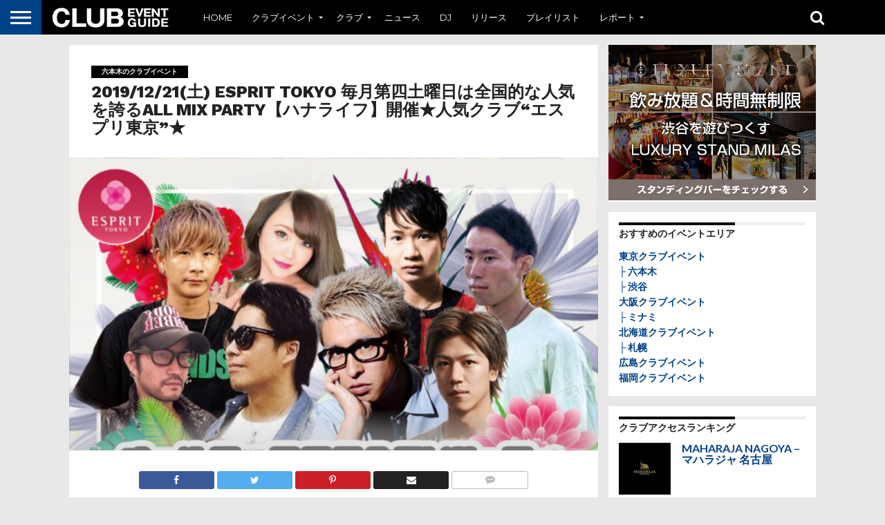

--- FILE ---
content_type: text/html; charset="UTF-8"
request_url: https://club-event-guide.com/esprit_event_esprit-tokyo_20191221/
body_size: 18413
content:
<!DOCTYPE html>
<html lang="ja"
	itemscope 
	itemtype="http://schema.org/Article" 
	prefix="og: http://ogp.me/ns#" >
<head>
<meta charset="UTF-8" >
<meta name="viewport" id="viewport" content="width=device-width, initial-scale=1.0, maximum-scale=1.0, minimum-scale=1.0, user-scalable=no" />
<title>2019/12/21(土) ESPRIT TOKYO 毎月第四土曜日は全国的な人気を誇るALL MIX PARTY【ハナライフ】開催★人気クラブ“エスプリ東京”★ | クラブイベントガイド</title>

<!-- All in One SEO Pack 2.3.4.2 by Michael Torbert of Semper Fi Web Design[291,398] -->
<meta name="description" itemprop="description" content="2019/12/21(土)に六本木で開催される、ESPRIT TOKYO 毎月第四土曜日は全国的な人気を誇るALL MIX PARTY【ハナライフ】開催★人気クラブ“エスプリ東京”★情報です。イベントのおすすめポイントや、内容・詳細など。" />

<meta name="keywords" itemprop="keywords" content="クラブ,イベント,パーティー,六本木,おすすめ,人気,特集,六本木のクラブイベント" />

<link rel="canonical" href="https://club-event-guide.com/esprit_event_esprit-tokyo_20191221/" />
<meta property="og:title" content="2019/12/21(土) ESPRIT TOKYO 毎月第四土曜日は全国的な人気を誇るALL MIX PARTY【ハナライフ】開催★人気クラブ“エスプリ東京”★ | クラブイベントガイド" />
<meta property="og:type" content="article" />
<meta property="og:url" content="https://club-event-guide.com/esprit_event_esprit-tokyo_20191221/" />
<meta property="og:image" content="https://d2vexfq4a24j3u.cloudfront.net/wp-content/uploads/event_el_330828_1574667938.jpg" />
<meta property="og:site_name" content="クラブイベントガイド" />
<meta property="og:description" content="2019/12/21(土)に六本木で開催される、ESPRIT TOKYO 毎月第四土曜日は全国的な人気を誇るALL MIX PARTY【ハナライフ】開催★人気クラブ“エスプリ東京”★情報です。イベントのおすすめポイントや、内容・詳細など。" />
<meta property="article:published_time" content="2019-10-21T18:55:14Z" />
<meta property="article:modified_time" content="2019-11-27T18:56:38Z" />
<meta name="twitter:card" content="summary" />
<meta name="twitter:title" content="2019/12/21(土) ESPRIT TOKYO 毎月第四土曜日は全国的な人気を誇るALL MIX PARTY【ハナライフ】開催★人気クラブ“エスプリ東京”★ | クラブイベントガイド" />
<meta name="twitter:description" content="2019/12/21(土)に六本木で開催される、ESPRIT TOKYO 毎月第四土曜日は全国的な人気を誇るALL MIX PARTY【ハナライフ】開催★人気クラブ“エスプリ東京”★情報です。イベントのおすすめポイントや、内容・詳細など。" />
<meta name="twitter:image" content="https://d2vexfq4a24j3u.cloudfront.net/wp-content/uploads/event_el_330828_1574667938.jpg" />
<meta itemprop="image" content="https://d2vexfq4a24j3u.cloudfront.net/wp-content/uploads/event_el_330828_1574667938.jpg" />
			<script>
			(function(i,s,o,g,r,a,m){i['GoogleAnalyticsObject']=r;i[r]=i[r]||function(){
			(i[r].q=i[r].q||[]).push(arguments)},i[r].l=1*new Date();a=s.createElement(o),
			m=s.getElementsByTagName(o)[0];a.async=1;a.src=g;m.parentNode.insertBefore(a,m)
			})(window,document,'script','//www.google-analytics.com/analytics.js','ga');

			ga('create', 'UA-74844997-1', 'auto');
			ga('require', 'linkid', 'linkid.js');
			ga('send', 'pageview');
			</script>
		<script type="text/javascript">
		function recordOutboundLink(link, category, action) {
					ga('send', 'event', category, action);
					if ( link.target == '_blank' ) return true;
			setTimeout('document.location = "' + link.href + '"', 100);
			return false;
		}
			/* use regular Javascript for this */
			function getAttr(ele, attr) {
				var result = (ele.getAttribute && ele.getAttribute(attr)) || null;
				if( !result ) {
					var attrs = ele.attributes;
					var length = attrs.length;
					for(var i = 0; i < length; i++)
					if(attr[i].nodeName === attr) result = attr[i].nodeValue;
				}
				return result;
			}

			function aiosp_addLoadEvent(func) {
			  var oldonload = window.onload;
			  if (typeof window.onload != 'function') {
			    window.onload = func;
			  } else {
			    window.onload = function() {
			      if (oldonload) {
			        oldonload();
			      }
			      func();
			    }
			  }
			}

			function aiosp_addEvent(element, evnt, funct){
			  if (element.attachEvent)
			   return element.attachEvent('on'+evnt, funct);
			  else
			   return element.addEventListener(evnt, funct, false);
			}

			aiosp_addLoadEvent(function () {
				var links = document.getElementsByTagName('a');
				for (var x=0; x < links.length; x++) {
					if (typeof links[x] == 'undefined') continue;
					aiosp_addEvent( links[x], 'onclick', function () {
						var mydomain = new RegExp(document.domain, 'i');
						href = getAttr(this, 'href');
						if (href && href.toLowerCase().indexOf('http') === 0 && !mydomain.test(href)) {
							recordOutboundLink(this, 'Outbound Links', href);
						}
					});
				}
			});
		</script>
<!-- /all in one seo pack -->
<link rel='dns-prefetch' href='//netdna.bootstrapcdn.com' />
<link rel='dns-prefetch' href='//fonts.googleapis.com' />
<link rel='dns-prefetch' href='//s.w.org' />
<link rel="alternate" type="application/rss+xml" title="クラブイベントガイド &raquo; フィード" href="https://club-event-guide.com/feed/" />
<link rel="alternate" type="application/rss+xml" title="クラブイベントガイド &raquo; コメントフィード" href="https://club-event-guide.com/comments/feed/" />
<link rel="alternate" type="application/rss+xml" title="クラブイベントガイド &raquo; 2019/12/21(土) ESPRIT TOKYO 毎月第四土曜日は全国的な人気を誇るALL MIX PARTY【ハナライフ】開催★人気クラブ“エスプリ東京”★ のコメントのフィード" href="https://club-event-guide.com/esprit_event_esprit-tokyo_20191221/feed/" />
		<script type="text/javascript">
			window._wpemojiSettings = {"baseUrl":"https:\/\/s.w.org\/images\/core\/emoji\/11\/72x72\/","ext":".png","svgUrl":"https:\/\/s.w.org\/images\/core\/emoji\/11\/svg\/","svgExt":".svg","source":{"concatemoji":"https:\/\/club-event-guide.com\/wp-includes\/js\/wp-emoji-release.min.js?ver=4.9.26"}};
			!function(e,a,t){var n,r,o,i=a.createElement("canvas"),p=i.getContext&&i.getContext("2d");function s(e,t){var a=String.fromCharCode;p.clearRect(0,0,i.width,i.height),p.fillText(a.apply(this,e),0,0);e=i.toDataURL();return p.clearRect(0,0,i.width,i.height),p.fillText(a.apply(this,t),0,0),e===i.toDataURL()}function c(e){var t=a.createElement("script");t.src=e,t.defer=t.type="text/javascript",a.getElementsByTagName("head")[0].appendChild(t)}for(o=Array("flag","emoji"),t.supports={everything:!0,everythingExceptFlag:!0},r=0;r<o.length;r++)t.supports[o[r]]=function(e){if(!p||!p.fillText)return!1;switch(p.textBaseline="top",p.font="600 32px Arial",e){case"flag":return s([55356,56826,55356,56819],[55356,56826,8203,55356,56819])?!1:!s([55356,57332,56128,56423,56128,56418,56128,56421,56128,56430,56128,56423,56128,56447],[55356,57332,8203,56128,56423,8203,56128,56418,8203,56128,56421,8203,56128,56430,8203,56128,56423,8203,56128,56447]);case"emoji":return!s([55358,56760,9792,65039],[55358,56760,8203,9792,65039])}return!1}(o[r]),t.supports.everything=t.supports.everything&&t.supports[o[r]],"flag"!==o[r]&&(t.supports.everythingExceptFlag=t.supports.everythingExceptFlag&&t.supports[o[r]]);t.supports.everythingExceptFlag=t.supports.everythingExceptFlag&&!t.supports.flag,t.DOMReady=!1,t.readyCallback=function(){t.DOMReady=!0},t.supports.everything||(n=function(){t.readyCallback()},a.addEventListener?(a.addEventListener("DOMContentLoaded",n,!1),e.addEventListener("load",n,!1)):(e.attachEvent("onload",n),a.attachEvent("onreadystatechange",function(){"complete"===a.readyState&&t.readyCallback()})),(n=t.source||{}).concatemoji?c(n.concatemoji):n.wpemoji&&n.twemoji&&(c(n.twemoji),c(n.wpemoji)))}(window,document,window._wpemojiSettings);
		</script>
		<style type="text/css">
img.wp-smiley,
img.emoji {
	display: inline !important;
	border: none !important;
	box-shadow: none !important;
	height: 1em !important;
	width: 1em !important;
	margin: 0 .07em !important;
	vertical-align: -0.1em !important;
	background: none !important;
	padding: 0 !important;
}
</style>
<link rel='stylesheet' id='contact-form-7-css'  href='https://club-event-guide.com/wp-content/plugins/contact-form-7/includes/css/styles.css?ver=4.4.2' type='text/css' media='all' />
<link rel='stylesheet' id='mvp-score-style-css'  href='https://club-event-guide.com/wp-content/plugins/mvp-scoreboard/css/score-style.css?ver=4.9.26' type='text/css' media='all' />
<link rel='stylesheet' id='wordpress-popular-posts-css-css'  href='https://club-event-guide.com/wp-content/plugins/wordpress-popular-posts/assets/css/wpp.css?ver=5.2.4' type='text/css' media='all' />
<link rel='stylesheet' id='mvp-reset-css'  href='https://club-event-guide.com/wp-content/themes/flex-mag/css/reset.css?ver=4.9.26' type='text/css' media='all' />
<link rel='stylesheet' id='mvp-fontawesome-css'  href='//netdna.bootstrapcdn.com/font-awesome/4.4.0/css/font-awesome.css?ver=4.9.26' type='text/css' media='all' />
<link rel='stylesheet' id='mvp-style-css'  href='https://club-event-guide.com/wp-content/themes/flex-mag/style.css?ver=4.9.26' type='text/css' media='all' />
<!--[if lt IE 10]>
<link rel='stylesheet' id='mvp-iecss-css'  href='https://club-event-guide.com/wp-content/themes/flex-mag/css/iecss.css?ver=4.9.26' type='text/css' media='all' />
<![endif]-->
<link rel='stylesheet' id='mvp-media-queries-css'  href='https://club-event-guide.com/wp-content/themes/flex-mag/css/media-queries.css?ver=4.9.26' type='text/css' media='all' />
<link rel='stylesheet' id='studio-fonts-css'  href='//fonts.googleapis.com/css?family=Oswald%3ALato%3A400%2C700%7CWork+Sans%3A900%7CMontserrat%3A400%2C700%7COpen+Sans%3A800%7CPlayfair+Display%3A400%2C700%2C900%7CQuicksand%7CRaleway%3A200%2C400%2C700%7CRoboto+Slab%3A400%2C700%26subset%3Dlatin%2Clatin-ext&#038;ver=1.0.0' type='text/css' media='all' />
<script type='text/javascript' src='https://club-event-guide.com/wp-includes/js/jquery/jquery.js?ver=1.12.4'></script>
<script type='text/javascript' src='https://club-event-guide.com/wp-includes/js/jquery/jquery-migrate.min.js?ver=1.4.1'></script>
<script type='application/json' id="wpp-json">
{"sampling_active":0,"sampling_rate":100,"ajax_url":"https:\/\/club-event-guide.com\/wp-json\/wordpress-popular-posts\/v1\/popular-posts","ID":13574,"token":"de3b2177cd","lang":0,"debug":0}
</script>
<script type='text/javascript' src='https://club-event-guide.com/wp-content/plugins/wordpress-popular-posts/assets/js/wpp.min.js?ver=5.2.4'></script>
<link rel='https://api.w.org/' href='https://club-event-guide.com/wp-json/' />
<link rel="EditURI" type="application/rsd+xml" title="RSD" href="https://club-event-guide.com/xmlrpc.php?rsd" />
<link rel="wlwmanifest" type="application/wlwmanifest+xml" href="https://club-event-guide.com/wp-includes/wlwmanifest.xml" /> 
<link rel='prev' title='2019/12/21(土) HERBIE 広島 今夜は【HERBIE CHRISTMAS SPECIAL 2019】開催★SPゲストに海外でも活躍しているベテランDJ【DJ TA-SHI】が登場★' href='https://club-event-guide.com/herbie_event_herbie-hiroshima_20191221/' />
<link rel='next' title='2019/12/21(土) ELE TOKYO 東京・六本木エルトウキョウ★人気のウィークエンドパーティー開催！ゴールドとシルバーに輝くラグジュアリー空間★' href='https://club-event-guide.com/ele_event_ele-tokyo_20191221/' />
<meta name="generator" content="WordPress 4.9.26" />
<link rel='shortlink' href='https://club-event-guide.com/?p=13574' />
<link rel="alternate" type="application/json+oembed" href="https://club-event-guide.com/wp-json/oembed/1.0/embed?url=https%3A%2F%2Fclub-event-guide.com%2Fesprit_event_esprit-tokyo_20191221%2F" />
<link rel="alternate" type="text/xml+oembed" href="https://club-event-guide.com/wp-json/oembed/1.0/embed?url=https%3A%2F%2Fclub-event-guide.com%2Fesprit_event_esprit-tokyo_20191221%2F&#038;format=xml" />

<!-- This site is using AdRotate v4.8 to display their advertisements - https://ajdg.solutions/products/adrotate-for-wordpress/ -->
<!-- AdRotate CSS -->
<style type="text/css" media="screen">
	.g { margin:0px; padding:0px; overflow:hidden; line-height:1; zoom:1; }
	.g img { height:auto; }
	.g-col { position:relative; float:left; }
	.g-col:first-child { margin-left: 0; }
	.g-col:last-child { margin-right: 0; }
	@media only screen and (max-width: 480px) {
		.g-col, .g-dyn, .g-single { width:100%; margin-left:0; margin-right:0; }
	}
</style>
<!-- /AdRotate CSS -->


<style type='text/css'>

@import url(//fonts.googleapis.com/css?family=Work+Sans:100,200,300,400,500,600,700,800,900|Montserrat:100,200,300,400,500,600,700,800,900|Work+Sans:100,200,300,400,400italic,500,600,700,700italic,800,900|Lato:100,200,300,400,400italic,500,600,700,700italic,800,900|Montserrat:100,200,300,400,500,600,700,800,900&subset=latin,latin-ext,cyrillic,cyrillic-ext,greek-ext,greek,vietnamese);

#wallpaper {
	background: url() no-repeat 50% 0;
	}
body,
.blog-widget-text p,
.feat-widget-text p,
.post-info-right,
span.post-excerpt,
span.feat-caption,
span.soc-count-text,
#content-main p,
#commentspopup .comments-pop,
.archive-list-text p,
.author-box-bot p,
#post-404 p,
.foot-widget,
#home-feat-text p,
.feat-top2-left-text p,
.feat-wide1-text p,
.feat-wide4-text p,
#content-main table,
.foot-copy p,
.video-main-text p {
	font-family: 'Lato', sans-serif;
	}

a,
a:visited,
.post-info-name a {
	color: #004187;
	}

a:hover {
	color: #999999;
	}

.fly-but-wrap,
span.feat-cat,
span.post-head-cat,
.prev-next-text a,
.prev-next-text a:visited,
.prev-next-text a:hover {
	background: #000000;
	}

.fly-but-wrap {
	background: #004187;
	}

.fly-but-wrap span {
	background: #ffffff;
	}

.woocommerce .star-rating span:before {
	color: #000000;
	}

.woocommerce .widget_price_filter .ui-slider .ui-slider-range,
.woocommerce .widget_price_filter .ui-slider .ui-slider-handle {
	background-color: #000000;
	}

.woocommerce span.onsale,
.woocommerce #respond input#submit.alt,
.woocommerce a.button.alt,
.woocommerce button.button.alt,
.woocommerce input.button.alt,
.woocommerce #respond input#submit.alt:hover,
.woocommerce a.button.alt:hover,
.woocommerce button.button.alt:hover,
.woocommerce input.button.alt:hover {
	background-color: #000000;
	}

span.post-header {
	border-top: 4px solid #000000;
	}

#main-nav-wrap,
nav.main-menu-wrap,
.nav-logo,
.nav-right-wrap,
.nav-menu-out,
.nav-logo-out,
#head-main-top {
	-webkit-backface-visibility: hidden;
	background: #000000;
	}

nav.main-menu-wrap ul li a,
.nav-menu-out:hover ul li:hover a,
.nav-menu-out:hover span.nav-search-but:hover i,
.nav-menu-out:hover span.nav-soc-but:hover i,
span.nav-search-but i,
span.nav-soc-but i {
	color: #ffffff;
	}

.nav-menu-out:hover li.menu-item-has-children:hover a:after,
nav.main-menu-wrap ul li.menu-item-has-children a:after {
	border-color: #ffffff transparent transparent transparent;
	}

.nav-menu-out:hover ul li a,
.nav-menu-out:hover span.nav-search-but i,
.nav-menu-out:hover span.nav-soc-but i {
	color: #999999;
	}

.nav-menu-out:hover li.menu-item-has-children a:after {
	border-color: #999999 transparent transparent transparent;
	}

.nav-menu-out:hover ul li ul.mega-list li a,
.side-list-text p,
.row-widget-text p,
.blog-widget-text h2,
.feat-widget-text h2,
.archive-list-text h2,
h2.author-list-head a,
.mvp-related-text a {
	color: #222222;
	}

ul.mega-list li:hover a,
ul.side-list li:hover .side-list-text p,
ul.row-widget-list li:hover .row-widget-text p,
ul.blog-widget-list li:hover .blog-widget-text h2,
.feat-widget-wrap:hover .feat-widget-text h2,
ul.archive-list li:hover .archive-list-text h2,
ul.archive-col-list li:hover .archive-list-text h2,
h2.author-list-head a:hover,
.mvp-related-posts ul li:hover .mvp-related-text a {
	color: #999999 !important;
	}

span.more-posts-text,
a.inf-more-but,
#comments-button a,
#comments-button span.comment-but-text {
	border: 1px solid #004187;
	}

span.more-posts-text,
a.inf-more-but,
#comments-button a,
#comments-button span.comment-but-text {
	color: #004187 !important;
	}

#comments-button a:hover,
#comments-button span.comment-but-text:hover,
a.inf-more-but:hover,
span.more-posts-text:hover {
	background: #004187;
	}

nav.main-menu-wrap ul li a,
ul.col-tabs li a,
nav.fly-nav-menu ul li a,
.foot-menu .menu li a {
	font-family: 'Montserrat', sans-serif;
	}

.feat-top2-right-text h2,
.side-list-text p,
.side-full-text p,
.row-widget-text p,
.feat-widget-text h2,
.blog-widget-text h2,
.prev-next-text a,
.prev-next-text a:visited,
.prev-next-text a:hover,
span.post-header,
.archive-list-text h2,
#woo-content h1.page-title,
.woocommerce div.product .product_title,
.woocommerce ul.products li.product h3,
.video-main-text h2,
.mvp-related-text a {
	font-family: 'Montserrat', sans-serif;
	}

.feat-wide-sub-text h2,
#home-feat-text h2,
.feat-top2-left-text h2,
.feat-wide1-text h2,
.feat-wide4-text h2,
.feat-wide5-text h2,
h1.post-title,
#content-main h1.post-title,
#post-404 h1,
h1.post-title-wide,
#content-main blockquote p,
#commentspopup #content-main h1 {
	font-family: 'Work Sans', sans-serif;
	}

h3.home-feat-title,
h3.side-list-title,
#infscr-loading,
.score-nav-menu select,
h1.cat-head,
h1.arch-head,
h2.author-list-head,
h3.foot-head,
.woocommerce ul.product_list_widget span.product-title,
.woocommerce ul.product_list_widget li a,
.woocommerce #reviews #comments ol.commentlist li .comment-text p.meta,
.woocommerce .related h2,
.woocommerce div.product .woocommerce-tabs .panel h2,
.woocommerce div.product .product_title,
#content-main h1,
#content-main h2,
#content-main h3,
#content-main h4,
#content-main h5,
#content-main h6 {
	font-family: 'Work Sans', sans-serif;
	}

</style>
	
<style type="text/css">


.post-cont-out,
.post-cont-in {
	margin-right: 0;
	}
.nav-links {
	display: none;
	}




#fly-wrap {
	background: #fff;
	}
ul.fly-bottom-soc li {
	border-top: 1px solid #666;
	}
nav.fly-nav-menu ul li {
	border-top: 1px solid #ddd;
	}
nav.fly-nav-menu ul li a {
	color: #555;
	}
nav.fly-nav-menu ul li a:hover {
	color: #bbb;
	}
nav.fly-nav-menu ul li ul.sub-menu {
	border-top: 1px solid #ddd;
	}

#score-wrap {
	background: #fff;
	border-bottom: 1px solid #ddd;
	}
.score-nav-menu:before {
	border-top: 5px solid #555;
	}
.score-nav-menu select {
	background: #eee;
	color: #555;
	}
.score-nav-menu select option {
	background: #fff;
	color: #555;
	}
ul.score-list li {
	background: #eee;
	border: 1px solid #eee;
	}
ul.score-list li:hover {
	background: #fff;
	border: 1px solid #ddd;
	}
.score-top p,
.score-bot p {
	color: #555;
	}
.es-nav span a {
	color: #555;
	}
.es-nav span:hover a {
	color: #222;
	}
.es-nav span.es-nav-prev,
.es-nav span.es-nav-next {
	background: #fff;
	}
.es-nav span.es-nav-prev {
	border-left: 1px solid #ddd;
	border-right: 1px solid #ddd;
	}
.es-nav span.es-nav-next {
	border-left: 1px solid #ddd;
	}



nav.fly-nav-menu ul li a {
    color: #ffffff;
}

iframe[name="google_conversion_frame"] {
    height: 0 !important;
    width: 0 !important;
    line-height: 0 !important;
    font-size: 0 !important;
    overflow:hidden;
    position: absolute;
}

.adrotate_widgets{
    padding:0;
    width: 100%;
}</style>

<style type="text/css" id="custom-background-css">
body.custom-background { background-color: #e8e8e8; }
</style>

<!-- Block (3) START-->
<!-- Facebook Pixel Code -->
<script>
!function(f,b,e,v,n,t,s){if(f.fbq)return;n=f.fbq=function(){n.callMethod?
n.callMethod.apply(n,arguments):n.queue.push(arguments)};if(!f._fbq)f._fbq=n;
n.push=n;n.loaded=!0;n.version='2.0';n.queue=[];t=b.createElement(e);t.async=!0;
t.src=v;s=b.getElementsByTagName(e)[0];s.parentNode.insertBefore(t,s)}(window,
document,'script','https://connect.facebook.net/en_US/fbevents.js');
fbq('init', '337257336447925'); // Insert your pixel ID here.
fbq('track', 'PageView');
</script>
<noscript><img height="1" width="1" style="display:none" 
src="https://www.facebook.com/tr?id=337257336447925&ev=PageView&noscript=1" 
/></noscript>
<!-- DO NOT MODIFY -->
<!-- End Facebook Pixel Code -->
<!-- Block (3) END -->

<!-- Block (6) START-->
<script async src="//pagead2.googlesyndication.com/pagead/js/adsbygoogle.js"></script>
<script>
(adsbygoogle = window.adsbygoogle || []).push({
google_ad_client: "ca-pub-9141047910664483",
enable_page_level_ads: true
});
</script>
<!-- Block (6) END -->



<link rel="shortcut icon" href="https://club-event-guide.com/wp-content/uploads/favicon.ico" /><link rel="apple-touch-icon-precomposed" href="/wp-content/uploads/iphoneicon-60x3-1.png" />
<link rel="alternate" type="application/rss+xml" title="RSS 2.0" href="https://club-event-guide.com/feed/" />
<link rel="alternate" type="text/xml" title="RSS .92" href="https://club-event-guide.com/feed/rss/" />
<link rel="alternate" type="application/atom+xml" title="Atom 0.3" href="https://club-event-guide.com/feed/atom/" />
<link rel="pingback" href="https://club-event-guide.com/xmlrpc.php" />



<link rel="stylesheet" href="https://club-event-guide.com/wp-content/themes/flex-mag/ceg.css">


</head>

<body class="post-template-default single single-post postid-13574 single-format-standard custom-background">
	<div id="site" class="left relative">
		<div id="site-wrap" class="left relative">
						<div id="fly-wrap">
	<div class="fly-wrap-out">
		<div class="fly-side-wrap">
			<ul class="fly-bottom-soc left relative">
																																									<li class="rss-soc">
						<a href="https://club-event-guide.com/feed/rss/" target="_blank">
						<i class="fa fa-rss fa-2"></i>
						</a>
					</li>
							</ul>
		</div><!--fly-side-wrap-->
		<div class="fly-wrap-in">
			<div id="fly-menu-wrap">
				<nav class="fly-nav-menu left relative">
					<div class="menu-menu-container"><ul id="menu-menu" class="menu"><li id="menu-item-1925" class="menu-item menu-item-type-custom menu-item-object-custom menu-item-home menu-item-1925"><a href="https://club-event-guide.com/">HOME</a></li>
<li id="menu-item-1926" class="menu-item menu-item-type-taxonomy menu-item-object-category current-post-ancestor menu-item-has-children menu-item-1926"><a href="https://club-event-guide.com/category/clubevent/">クラブイベント</a>
<ul class="sub-menu">
	<li id="menu-item-1927" class="menu-item menu-item-type-taxonomy menu-item-object-category current-post-ancestor menu-item-has-children menu-item-1927"><a href="https://club-event-guide.com/category/clubevent/tokyo-event/">東京</a>
	<ul class="sub-menu">
		<li id="menu-item-1928" class="menu-item menu-item-type-taxonomy menu-item-object-category current-post-ancestor current-menu-parent current-post-parent menu-item-1928"><a href="https://club-event-guide.com/category/clubevent/tokyo-event/roppongi-event/">六本木</a></li>
		<li id="menu-item-1929" class="menu-item menu-item-type-taxonomy menu-item-object-category menu-item-1929"><a href="https://club-event-guide.com/category/clubevent/tokyo-event/shibuya-event/">渋谷</a></li>
	</ul>
</li>
	<li id="menu-item-4097" class="menu-item menu-item-type-taxonomy menu-item-object-category menu-item-has-children menu-item-4097"><a href="https://club-event-guide.com/category/clubevent/osaka-event/">大阪</a>
	<ul class="sub-menu">
		<li id="menu-item-4098" class="menu-item menu-item-type-taxonomy menu-item-object-category menu-item-4098"><a href="https://club-event-guide.com/category/clubevent/osaka-event/minami-event/">ミナミ</a></li>
	</ul>
</li>
	<li id="menu-item-2566" class="menu-item menu-item-type-taxonomy menu-item-object-category menu-item-has-children menu-item-2566"><a href="https://club-event-guide.com/category/clubevent/hokkaido-event/">北海道</a>
	<ul class="sub-menu">
		<li id="menu-item-2567" class="menu-item menu-item-type-taxonomy menu-item-object-category menu-item-2567"><a href="https://club-event-guide.com/category/clubevent/hokkaido-event/sapporo-event/">札幌</a></li>
	</ul>
</li>
	<li id="menu-item-5535" class="menu-item menu-item-type-taxonomy menu-item-object-category menu-item-5535"><a href="https://club-event-guide.com/category/clubevent/hiroshima-event/">広島</a></li>
	<li id="menu-item-5628" class="menu-item menu-item-type-taxonomy menu-item-object-category menu-item-has-children menu-item-5628"><a href="https://club-event-guide.com/category/clubevent/fukuoka-event/">福岡</a>
	<ul class="sub-menu">
		<li id="menu-item-5627" class="menu-item menu-item-type-taxonomy menu-item-object-category menu-item-5627"><a href="https://club-event-guide.com/category/clubevent/fukuoka-event/hakata-event/">博多</a></li>
	</ul>
</li>
</ul>
</li>
<li id="menu-item-1922" class="menu-item menu-item-type-taxonomy menu-item-object-category menu-item-has-children menu-item-1922"><a href="https://club-event-guide.com/category/club/">クラブ</a>
<ul class="sub-menu">
	<li id="menu-item-1923" class="menu-item menu-item-type-taxonomy menu-item-object-category menu-item-has-children menu-item-1923"><a href="https://club-event-guide.com/category/club/tokyo-club/">東京</a>
	<ul class="sub-menu">
		<li id="menu-item-1924" class="menu-item menu-item-type-taxonomy menu-item-object-category menu-item-1924"><a href="https://club-event-guide.com/category/club/tokyo-club/roppongi-club/">六本木</a></li>
		<li id="menu-item-3446" class="menu-item menu-item-type-taxonomy menu-item-object-category menu-item-3446"><a href="https://club-event-guide.com/category/club/tokyo-club/shibuya-club/">渋谷</a></li>
		<li id="menu-item-3443" class="menu-item menu-item-type-taxonomy menu-item-object-category menu-item-3443"><a href="https://club-event-guide.com/category/club/tokyo-club/ginza-club/">銀座</a></li>
		<li id="menu-item-6815" class="menu-item menu-item-type-taxonomy menu-item-object-category menu-item-6815"><a href="https://club-event-guide.com/category/club/tokyo-club/machida-club/">町田</a></li>
		<li id="menu-item-6816" class="menu-item menu-item-type-taxonomy menu-item-object-category menu-item-6816"><a href="https://club-event-guide.com/category/club/tokyo-club/kinshicho-club/">錦糸町</a></li>
	</ul>
</li>
	<li id="menu-item-8511" class="menu-item menu-item-type-taxonomy menu-item-object-category menu-item-has-children menu-item-8511"><a href="https://club-event-guide.com/category/club/kanagawa-club/">神奈川</a>
	<ul class="sub-menu">
		<li id="menu-item-8510" class="menu-item menu-item-type-taxonomy menu-item-object-category menu-item-8510"><a href="https://club-event-guide.com/category/club/kanagawa-club/yokohama-club/">横浜</a></li>
	</ul>
</li>
	<li id="menu-item-4099" class="menu-item menu-item-type-taxonomy menu-item-object-category menu-item-4099"><a href="https://club-event-guide.com/category/club/chiba-club/">千葉</a></li>
	<li id="menu-item-3436" class="menu-item menu-item-type-taxonomy menu-item-object-category menu-item-has-children menu-item-3436"><a href="https://club-event-guide.com/category/club/osaka-club/">大阪</a>
	<ul class="sub-menu">
		<li id="menu-item-3437" class="menu-item menu-item-type-taxonomy menu-item-object-category menu-item-3437"><a href="https://club-event-guide.com/category/club/osaka-club/minami-club/">ミナミ</a></li>
		<li id="menu-item-3438" class="menu-item menu-item-type-taxonomy menu-item-object-category menu-item-3438"><a href="https://club-event-guide.com/category/club/osaka-club/umeda-club/">梅田</a></li>
	</ul>
</li>
	<li id="menu-item-3434" class="menu-item menu-item-type-taxonomy menu-item-object-category menu-item-has-children menu-item-3434"><a href="https://club-event-guide.com/category/club/hyogo-club/">兵庫</a>
	<ul class="sub-menu">
		<li id="menu-item-3435" class="menu-item menu-item-type-taxonomy menu-item-object-category menu-item-3435"><a href="https://club-event-guide.com/category/club/hyogo-club/kobe-club/">神戸</a></li>
	</ul>
</li>
	<li id="menu-item-3441" class="menu-item menu-item-type-taxonomy menu-item-object-category menu-item-has-children menu-item-3441"><a href="https://club-event-guide.com/category/club/aichi-club/">愛知</a>
	<ul class="sub-menu">
		<li id="menu-item-3442" class="menu-item menu-item-type-taxonomy menu-item-object-category menu-item-3442"><a href="https://club-event-guide.com/category/club/aichi-club/nagoya-club/">名古屋</a></li>
	</ul>
</li>
	<li id="menu-item-3448" class="menu-item menu-item-type-taxonomy menu-item-object-category menu-item-has-children menu-item-3448"><a href="https://club-event-guide.com/category/club/miyagi-club/">宮城</a>
	<ul class="sub-menu">
		<li id="menu-item-3449" class="menu-item menu-item-type-taxonomy menu-item-object-category menu-item-3449"><a href="https://club-event-guide.com/category/club/miyagi-club/sendai-club/">仙台</a></li>
	</ul>
</li>
	<li id="menu-item-2902" class="menu-item menu-item-type-taxonomy menu-item-object-category menu-item-has-children menu-item-2902"><a href="https://club-event-guide.com/category/club/hokkaido-club/">北海道</a>
	<ul class="sub-menu">
		<li id="menu-item-2903" class="menu-item menu-item-type-taxonomy menu-item-object-category menu-item-2903"><a href="https://club-event-guide.com/category/club/hokkaido-club/sapporo-club/">札幌</a></li>
	</ul>
</li>
	<li id="menu-item-3439" class="menu-item menu-item-type-taxonomy menu-item-object-category menu-item-3439"><a href="https://club-event-guide.com/category/club/hiroshima-club/">広島</a></li>
	<li id="menu-item-8470" class="menu-item menu-item-type-taxonomy menu-item-object-category menu-item-has-children menu-item-8470"><a href="https://club-event-guide.com/category/club/okayama-club/">岡山</a>
	<ul class="sub-menu">
		<li id="menu-item-8471" class="menu-item menu-item-type-taxonomy menu-item-object-category menu-item-8471"><a href="https://club-event-guide.com/category/club/okayama-club/okayamashi-club/">岡山市</a></li>
	</ul>
</li>
	<li id="menu-item-5585" class="menu-item menu-item-type-taxonomy menu-item-object-category menu-item-has-children menu-item-5585"><a href="https://club-event-guide.com/category/club/fukuoka-club/">福岡</a>
	<ul class="sub-menu">
		<li id="menu-item-5586" class="menu-item menu-item-type-taxonomy menu-item-object-category menu-item-5586"><a href="https://club-event-guide.com/category/club/fukuoka-club/hakata-club/">博多</a></li>
		<li id="menu-item-7474" class="menu-item menu-item-type-taxonomy menu-item-object-category menu-item-7474"><a href="https://club-event-guide.com/category/club/fukuoka-club/nakasu-club/">中洲</a></li>
		<li id="menu-item-7475" class="menu-item menu-item-type-taxonomy menu-item-object-category menu-item-7475"><a href="https://club-event-guide.com/category/club/fukuoka-club/tenjin-club/">天神</a></li>
	</ul>
</li>
	<li id="menu-item-6489" class="menu-item menu-item-type-taxonomy menu-item-object-category menu-item-has-children menu-item-6489"><a href="https://club-event-guide.com/category/club/okinawa-club/">沖縄</a>
	<ul class="sub-menu">
		<li id="menu-item-6488" class="menu-item menu-item-type-taxonomy menu-item-object-category menu-item-6488"><a href="https://club-event-guide.com/category/club/okinawa-club/naha-club/">那覇</a></li>
	</ul>
</li>
</ul>
</li>
<li id="menu-item-1931" class="menu-item menu-item-type-taxonomy menu-item-object-category menu-item-1931"><a href="https://club-event-guide.com/category/news/">ニュース</a></li>
<li id="menu-item-2655" class="menu-item menu-item-type-custom menu-item-object-custom menu-item-2655"><a href="https://club-event-guide.com/dj/">DJ</a></li>
<li id="menu-item-1941" class="menu-item menu-item-type-taxonomy menu-item-object-category menu-item-1941"><a href="https://club-event-guide.com/category/release/">リリース</a></li>
<li id="menu-item-1940" class="menu-item menu-item-type-taxonomy menu-item-object-category menu-item-1940"><a href="https://club-event-guide.com/category/playlist/">プレイリスト</a></li>
<li id="menu-item-1939" class="menu-item menu-item-type-taxonomy menu-item-object-category menu-item-has-children menu-item-1939"><a href="https://club-event-guide.com/category/report/">レポート</a>
<ul class="sub-menu">
	<li id="menu-item-2667" class="menu-item menu-item-type-taxonomy menu-item-object-category menu-item-has-children menu-item-2667"><a href="https://club-event-guide.com/category/report/tokyo-report/">東京</a>
	<ul class="sub-menu">
		<li id="menu-item-2669" class="menu-item menu-item-type-taxonomy menu-item-object-category menu-item-2669"><a href="https://club-event-guide.com/category/report/tokyo-report/roppongi-report/">六本木</a></li>
		<li id="menu-item-5536" class="menu-item menu-item-type-taxonomy menu-item-object-category menu-item-5536"><a href="https://club-event-guide.com/category/report/tokyo-report/shibuya-report/">渋谷</a></li>
		<li id="menu-item-2668" class="menu-item menu-item-type-taxonomy menu-item-object-category menu-item-2668"><a href="https://club-event-guide.com/category/report/tokyo-report/odaiba-report/">お台場</a></li>
	</ul>
</li>
	<li id="menu-item-5539" class="menu-item menu-item-type-taxonomy menu-item-object-category menu-item-has-children menu-item-5539"><a href="https://club-event-guide.com/category/report/osaka-report/">大阪</a>
	<ul class="sub-menu">
		<li id="menu-item-5540" class="menu-item menu-item-type-taxonomy menu-item-object-category menu-item-5540"><a href="https://club-event-guide.com/category/report/osaka-report/minami-report/">ミナミ</a></li>
	</ul>
</li>
	<li id="menu-item-5537" class="menu-item menu-item-type-taxonomy menu-item-object-category menu-item-has-children menu-item-5537"><a href="https://club-event-guide.com/category/report/hokkaido-report/">北海道</a>
	<ul class="sub-menu">
		<li id="menu-item-5538" class="menu-item menu-item-type-taxonomy menu-item-object-category menu-item-5538"><a href="https://club-event-guide.com/category/report/hokkaido-report/sapporo-report/">札幌</a></li>
	</ul>
</li>
</ul>
</li>
</ul></div>				</nav>
			</div><!--fly-menu-wrap-->
		</div><!--fly-wrap-in-->
	</div><!--fly-wrap-out-->
</div><!--fly-wrap-->			<div id="head-main-wrap" class="left relative">
				<div id="head-main-top" class="left relative">
																																																					</div><!--head-main-top-->
				<div id="main-nav-wrap">
					<div class="nav-out">
						<div class="nav-in">
							<div id="main-nav-cont" class="left" itemscope itemtype="http://schema.org/Organization">
								<div class="nav-logo-out">
									<div class="nav-left-wrap left relative">
										<div class="fly-but-wrap left relative">
											<span></span>
											<span></span>
											<span></span>
											<span></span>
										</div><!--fly-but-wrap-->
																					<div class="nav-logo left">
												<h1>
																									<a itemprop="url" href="https://club-event-guide.com/"><img itemprop="logo" src="https://club-event-guide.com/wp-content/uploads/logo_400x100.png" alt="クラブイベントガイド" /></a>
																								</h1>
											</div><!--nav-logo-->
																			</div><!--nav-left-wrap-->
									<div class="nav-logo-in">
										<div class="nav-menu-out">
											<div class="nav-menu-in">
												<nav class="main-menu-wrap left">
													<div class="menu-menu-container"><ul id="menu-menu-1" class="menu"><li class="menu-item menu-item-type-custom menu-item-object-custom menu-item-home menu-item-1925"><a href="https://club-event-guide.com/">HOME</a></li>
<li class="menu-item menu-item-type-taxonomy menu-item-object-category current-post-ancestor menu-item-has-children menu-item-1926"><a href="https://club-event-guide.com/category/clubevent/">クラブイベント</a>
<ul class="sub-menu">
	<li class="menu-item menu-item-type-taxonomy menu-item-object-category current-post-ancestor menu-item-has-children menu-item-1927"><a href="https://club-event-guide.com/category/clubevent/tokyo-event/">東京</a>
	<ul class="sub-menu">
		<li class="menu-item menu-item-type-taxonomy menu-item-object-category current-post-ancestor current-menu-parent current-post-parent menu-item-1928"><a href="https://club-event-guide.com/category/clubevent/tokyo-event/roppongi-event/">六本木</a></li>
		<li class="menu-item menu-item-type-taxonomy menu-item-object-category menu-item-1929"><a href="https://club-event-guide.com/category/clubevent/tokyo-event/shibuya-event/">渋谷</a></li>
	</ul>
</li>
	<li class="menu-item menu-item-type-taxonomy menu-item-object-category menu-item-has-children menu-item-4097"><a href="https://club-event-guide.com/category/clubevent/osaka-event/">大阪</a>
	<ul class="sub-menu">
		<li class="menu-item menu-item-type-taxonomy menu-item-object-category menu-item-4098"><a href="https://club-event-guide.com/category/clubevent/osaka-event/minami-event/">ミナミ</a></li>
	</ul>
</li>
	<li class="menu-item menu-item-type-taxonomy menu-item-object-category menu-item-has-children menu-item-2566"><a href="https://club-event-guide.com/category/clubevent/hokkaido-event/">北海道</a>
	<ul class="sub-menu">
		<li class="menu-item menu-item-type-taxonomy menu-item-object-category menu-item-2567"><a href="https://club-event-guide.com/category/clubevent/hokkaido-event/sapporo-event/">札幌</a></li>
	</ul>
</li>
	<li class="menu-item menu-item-type-taxonomy menu-item-object-category menu-item-5535"><a href="https://club-event-guide.com/category/clubevent/hiroshima-event/">広島</a></li>
	<li class="menu-item menu-item-type-taxonomy menu-item-object-category menu-item-has-children menu-item-5628"><a href="https://club-event-guide.com/category/clubevent/fukuoka-event/">福岡</a>
	<ul class="sub-menu">
		<li class="menu-item menu-item-type-taxonomy menu-item-object-category menu-item-5627"><a href="https://club-event-guide.com/category/clubevent/fukuoka-event/hakata-event/">博多</a></li>
	</ul>
</li>
</ul>
</li>
<li class="menu-item menu-item-type-taxonomy menu-item-object-category menu-item-has-children menu-item-1922"><a href="https://club-event-guide.com/category/club/">クラブ</a>
<ul class="sub-menu">
	<li class="menu-item menu-item-type-taxonomy menu-item-object-category menu-item-has-children menu-item-1923"><a href="https://club-event-guide.com/category/club/tokyo-club/">東京</a>
	<ul class="sub-menu">
		<li class="menu-item menu-item-type-taxonomy menu-item-object-category menu-item-1924"><a href="https://club-event-guide.com/category/club/tokyo-club/roppongi-club/">六本木</a></li>
		<li class="menu-item menu-item-type-taxonomy menu-item-object-category menu-item-3446"><a href="https://club-event-guide.com/category/club/tokyo-club/shibuya-club/">渋谷</a></li>
		<li class="menu-item menu-item-type-taxonomy menu-item-object-category menu-item-3443"><a href="https://club-event-guide.com/category/club/tokyo-club/ginza-club/">銀座</a></li>
		<li class="menu-item menu-item-type-taxonomy menu-item-object-category menu-item-6815"><a href="https://club-event-guide.com/category/club/tokyo-club/machida-club/">町田</a></li>
		<li class="menu-item menu-item-type-taxonomy menu-item-object-category menu-item-6816"><a href="https://club-event-guide.com/category/club/tokyo-club/kinshicho-club/">錦糸町</a></li>
	</ul>
</li>
	<li class="menu-item menu-item-type-taxonomy menu-item-object-category menu-item-has-children menu-item-8511"><a href="https://club-event-guide.com/category/club/kanagawa-club/">神奈川</a>
	<ul class="sub-menu">
		<li class="menu-item menu-item-type-taxonomy menu-item-object-category menu-item-8510"><a href="https://club-event-guide.com/category/club/kanagawa-club/yokohama-club/">横浜</a></li>
	</ul>
</li>
	<li class="menu-item menu-item-type-taxonomy menu-item-object-category menu-item-4099"><a href="https://club-event-guide.com/category/club/chiba-club/">千葉</a></li>
	<li class="menu-item menu-item-type-taxonomy menu-item-object-category menu-item-has-children menu-item-3436"><a href="https://club-event-guide.com/category/club/osaka-club/">大阪</a>
	<ul class="sub-menu">
		<li class="menu-item menu-item-type-taxonomy menu-item-object-category menu-item-3437"><a href="https://club-event-guide.com/category/club/osaka-club/minami-club/">ミナミ</a></li>
		<li class="menu-item menu-item-type-taxonomy menu-item-object-category menu-item-3438"><a href="https://club-event-guide.com/category/club/osaka-club/umeda-club/">梅田</a></li>
	</ul>
</li>
	<li class="menu-item menu-item-type-taxonomy menu-item-object-category menu-item-has-children menu-item-3434"><a href="https://club-event-guide.com/category/club/hyogo-club/">兵庫</a>
	<ul class="sub-menu">
		<li class="menu-item menu-item-type-taxonomy menu-item-object-category menu-item-3435"><a href="https://club-event-guide.com/category/club/hyogo-club/kobe-club/">神戸</a></li>
	</ul>
</li>
	<li class="menu-item menu-item-type-taxonomy menu-item-object-category menu-item-has-children menu-item-3441"><a href="https://club-event-guide.com/category/club/aichi-club/">愛知</a>
	<ul class="sub-menu">
		<li class="menu-item menu-item-type-taxonomy menu-item-object-category menu-item-3442"><a href="https://club-event-guide.com/category/club/aichi-club/nagoya-club/">名古屋</a></li>
	</ul>
</li>
	<li class="menu-item menu-item-type-taxonomy menu-item-object-category menu-item-has-children menu-item-3448"><a href="https://club-event-guide.com/category/club/miyagi-club/">宮城</a>
	<ul class="sub-menu">
		<li class="menu-item menu-item-type-taxonomy menu-item-object-category menu-item-3449"><a href="https://club-event-guide.com/category/club/miyagi-club/sendai-club/">仙台</a></li>
	</ul>
</li>
	<li class="menu-item menu-item-type-taxonomy menu-item-object-category menu-item-has-children menu-item-2902"><a href="https://club-event-guide.com/category/club/hokkaido-club/">北海道</a>
	<ul class="sub-menu">
		<li class="menu-item menu-item-type-taxonomy menu-item-object-category menu-item-2903"><a href="https://club-event-guide.com/category/club/hokkaido-club/sapporo-club/">札幌</a></li>
	</ul>
</li>
	<li class="menu-item menu-item-type-taxonomy menu-item-object-category menu-item-3439"><a href="https://club-event-guide.com/category/club/hiroshima-club/">広島</a></li>
	<li class="menu-item menu-item-type-taxonomy menu-item-object-category menu-item-has-children menu-item-8470"><a href="https://club-event-guide.com/category/club/okayama-club/">岡山</a>
	<ul class="sub-menu">
		<li class="menu-item menu-item-type-taxonomy menu-item-object-category menu-item-8471"><a href="https://club-event-guide.com/category/club/okayama-club/okayamashi-club/">岡山市</a></li>
	</ul>
</li>
	<li class="menu-item menu-item-type-taxonomy menu-item-object-category menu-item-has-children menu-item-5585"><a href="https://club-event-guide.com/category/club/fukuoka-club/">福岡</a>
	<ul class="sub-menu">
		<li class="menu-item menu-item-type-taxonomy menu-item-object-category menu-item-5586"><a href="https://club-event-guide.com/category/club/fukuoka-club/hakata-club/">博多</a></li>
		<li class="menu-item menu-item-type-taxonomy menu-item-object-category menu-item-7474"><a href="https://club-event-guide.com/category/club/fukuoka-club/nakasu-club/">中洲</a></li>
		<li class="menu-item menu-item-type-taxonomy menu-item-object-category menu-item-7475"><a href="https://club-event-guide.com/category/club/fukuoka-club/tenjin-club/">天神</a></li>
	</ul>
</li>
	<li class="menu-item menu-item-type-taxonomy menu-item-object-category menu-item-has-children menu-item-6489"><a href="https://club-event-guide.com/category/club/okinawa-club/">沖縄</a>
	<ul class="sub-menu">
		<li class="menu-item menu-item-type-taxonomy menu-item-object-category menu-item-6488"><a href="https://club-event-guide.com/category/club/okinawa-club/naha-club/">那覇</a></li>
	</ul>
</li>
</ul>
</li>
<li class="menu-item menu-item-type-taxonomy menu-item-object-category menu-item-1931"><a href="https://club-event-guide.com/category/news/">ニュース</a></li>
<li class="menu-item menu-item-type-custom menu-item-object-custom menu-item-2655"><a href="https://club-event-guide.com/dj/">DJ</a></li>
<li class="menu-item menu-item-type-taxonomy menu-item-object-category menu-item-1941"><a href="https://club-event-guide.com/category/release/">リリース</a></li>
<li class="menu-item menu-item-type-taxonomy menu-item-object-category menu-item-1940"><a href="https://club-event-guide.com/category/playlist/">プレイリスト</a></li>
<li class="menu-item menu-item-type-taxonomy menu-item-object-category menu-item-has-children menu-item-1939"><a href="https://club-event-guide.com/category/report/">レポート</a>
<ul class="sub-menu">
	<li class="menu-item menu-item-type-taxonomy menu-item-object-category menu-item-has-children menu-item-2667"><a href="https://club-event-guide.com/category/report/tokyo-report/">東京</a>
	<ul class="sub-menu">
		<li class="menu-item menu-item-type-taxonomy menu-item-object-category menu-item-2669"><a href="https://club-event-guide.com/category/report/tokyo-report/roppongi-report/">六本木</a></li>
		<li class="menu-item menu-item-type-taxonomy menu-item-object-category menu-item-5536"><a href="https://club-event-guide.com/category/report/tokyo-report/shibuya-report/">渋谷</a></li>
		<li class="menu-item menu-item-type-taxonomy menu-item-object-category menu-item-2668"><a href="https://club-event-guide.com/category/report/tokyo-report/odaiba-report/">お台場</a></li>
	</ul>
</li>
	<li class="menu-item menu-item-type-taxonomy menu-item-object-category menu-item-has-children menu-item-5539"><a href="https://club-event-guide.com/category/report/osaka-report/">大阪</a>
	<ul class="sub-menu">
		<li class="menu-item menu-item-type-taxonomy menu-item-object-category menu-item-5540"><a href="https://club-event-guide.com/category/report/osaka-report/minami-report/">ミナミ</a></li>
	</ul>
</li>
	<li class="menu-item menu-item-type-taxonomy menu-item-object-category menu-item-has-children menu-item-5537"><a href="https://club-event-guide.com/category/report/hokkaido-report/">北海道</a>
	<ul class="sub-menu">
		<li class="menu-item menu-item-type-taxonomy menu-item-object-category menu-item-5538"><a href="https://club-event-guide.com/category/report/hokkaido-report/sapporo-report/">札幌</a></li>
	</ul>
</li>
</ul>
</li>
</ul></div>												</nav>
											</div><!--nav-menu-in-->
											<div class="nav-right-wrap relative">
												<div class="nav-search-wrap left relative">
													<span class="nav-search-but left"><i class="fa fa-search fa-2"></i></span>
													<div class="search-fly-wrap">
														<form method="get" id="searchform" action="https://club-event-guide.com//">
	<input type="text" name="s" id="s" value="検索したいキーワードを入力してください" onfocus='if (this.value == "検索したいキーワードを入力してください") { this.value = ""; }' onblur='if (this.value == "") { this.value = "検索したいキーワードを入力してください"; }' />
	<input type="hidden" id="searchsubmit" value="Search" />
</form>													</div><!--search-fly-wrap-->
												</div><!--nav-search-wrap-->
																																			</div><!--nav-right-wrap-->
										</div><!--nav-menu-out-->
									</div><!--nav-logo-in-->
								</div><!--nav-logo-out-->
							</div><!--main-nav-cont-->
						</div><!--nav-in-->
					</div><!--nav-out-->
				</div><!--main-nav-wrap-->
			</div><!--head-main-wrap-->
										<div id="body-main-wrap" class="left relative" itemscope itemtype="http://schema.org/Article">
																																			<div class="body-main-out relative">
					<div class="body-main-in">
						<div id="body-main-cont" class="left relative">
						<div id="post-main-wrap" class="left relative">
	<div class="post-wrap-out1">
		<div class="post-wrap-in1">
			<div id="post-left-col" class="relative">
														<article id="post-area" class="post-13574 post type-post status-publish format-standard has-post-thumbnail hentry category-roppongi-event tag-recommended tag-popularity tag-feature">
													<header id="post-header">
																	<a class="post-cat-link" href="https://club-event-guide.com/category/clubevent/tokyo-event/roppongi-event/"><span class="post-head-cat">六本木のクラブイベント</span></a>
																<h1 class="post-title left" itemprop="name headline">2019/12/21(土) ESPRIT TOKYO 毎月第四土曜日は全国的な人気を誇るALL MIX PARTY【ハナライフ】開催★人気クラブ“エスプリ東京”★</h1>
															</header><!--post-header-->
																																																				<div id="post-feat-img" class="left relative">
											<img width="640" height="355" src="https://d2vexfq4a24j3u.cloudfront.net/wp-content/uploads/event_el_330828_1574667938.jpg" class="attachment- size- wp-post-image" alt="" itemprop="image" srcset="https://club-event-guide.com/wp-content/uploads/event_el_330828_1574667938.jpg 640w, https://club-event-guide.com/wp-content/uploads/event_el_330828_1574667938-300x166.jpg 300w" sizes="(max-width: 640px) 100vw, 640px" />											<div class="post-feat-text">
																																			</div><!--post-feat-text-->
										</div><!--post-feat-img-->
																																										<div id="content-area" itemprop="articleBody" class="post-13574 post type-post status-publish format-standard has-post-thumbnail hentry category-roppongi-event tag-recommended tag-popularity tag-feature">
							<div class="post-cont-out">
								<div class="post-cont-in">
									<div id="content-main" class="left relative">

																															
																											<section class="social-sharing-top">
												

						
												<a href="#" onclick="window.open('http://www.facebook.com/sharer.php?u=https://club-event-guide.com/esprit_event_esprit-tokyo_20191221/&amp;t=2019/12/21(土) ESPRIT TOKYO 毎月第四土曜日は全国的な人気を誇るALL MIX PARTY【ハナライフ】開催★人気クラブ“エスプリ東京”★', 'facebookShare', 'width=626,height=436'); return false;" title="Share on Facebook"><div class="facebook-share"><span class="fb-but1"><i class="fa fa-facebook fa-2"></i></span><span class="social-text">Share</span></div></a>
												<a href="#" onclick="window.open('http://twitter.com/share?text=2019/12/21(土) ESPRIT TOKYO 毎月第四土曜日は全国的な人気を誇るALL MIX PARTY【ハナライフ】開催★人気クラブ“エスプリ東京”★ -&amp;url=https://club-event-guide.com/esprit_event_esprit-tokyo_20191221/', 'twitterShare', 'width=626,height=436'); return false;" title="Tweet This Post"><div class="twitter-share"><span class="twitter-but1"><i class="fa fa-twitter fa-2"></i></span><span class="social-text">Tweet</span></div></a>
												<a href="whatsapp://send?text=2019/12/21(土) ESPRIT TOKYO 毎月第四土曜日は全国的な人気を誇るALL MIX PARTY【ハナライフ】開催★人気クラブ“エスプリ東京”★ https://club-event-guide.com/esprit_event_esprit-tokyo_20191221/"><div class="whatsapp-share"><span class="whatsapp-but1"><i class="fa fa-whatsapp fa-2"></i></span><span class="social-text">Share</span></div></a>
												<a href="#" onclick="window.open('http://pinterest.com/pin/create/button/?url=https://club-event-guide.com/esprit_event_esprit-tokyo_20191221/&amp;media=https://d2vexfq4a24j3u.cloudfront.net/wp-content/uploads/event_el_330828_1574667938.jpg&amp;description=2019/12/21(土) ESPRIT TOKYO 毎月第四土曜日は全国的な人気を誇るALL MIX PARTY【ハナライフ】開催★人気クラブ“エスプリ東京”★', 'pinterestShare', 'width=750,height=350'); return false;" title="Pin This Post"><div class="pinterest-share"><span class="pinterest-but1"><i class="fa fa-pinterest-p fa-2"></i></span><span class="social-text">Share</span></div></a>
												<a href="mailto:?subject=2019/12/21(土) ESPRIT TOKYO 毎月第四土曜日は全国的な人気を誇るALL MIX PARTY【ハナライフ】開催★人気クラブ“エスプリ東京”★&amp;BODY=I found this article interesting and thought of sharing it with you. Check it out: https://club-event-guide.com/esprit_event_esprit-tokyo_20191221/"><div class="email-share"><span class="email-but"><i class="fa fa-envelope fa-2"></i></span><span class="social-text">Email</span></div></a>
																																																					<a href="https://club-event-guide.com/esprit_event_esprit-tokyo_20191221/#respond"><div class="social-comments comment-click-13574"><i class="fa fa-commenting fa-2"></i><span class="social-text-com">Comments</span></div></a>
																																				</section><!--social-sharing-top-->
																														<div style="margin-top: 20px;"></div>
<table class="table_title">
<tbody>
<tr>
<th>ここがおすすめ</th>
</tr>
</tbody>
</table>
<div style="margin-top: 20px;"></div>
<table class="table_000">
<tbody>
<tr>
<th></th>
<td>都内屈指&#038;六本木の超豪華ダンスクラブ！！</td>
</tr>
<tr>
<th></th>
<td>大注目の最新LEDパネル、そして併設する5方12面体60面に及ぶハイテクボールから放射状に閃光が出るのは圧巻の輝き！！</td>
</tr>
<tr>
<th></th>
<td>ド迫力サウンドの音響、海外のエッセンスを取り入れた内装にも要注目！！</td>
</tr>
</tbody>
</table>
<div style="margin-top: 20px;"></div>
<table class="table_title">
<tbody>
<tr>
<th>イベントの内容</th>
</tr>
</tbody>
</table>
<div style="margin-top: 20px;"></div>

		<style type='text/css'>
			#gallery-1 {
				margin: auto;
			}
			#gallery-1 .gallery-item {
				float: left;
				margin-top: 10px;
				text-align: center;
				width: 50%;
			}
			#gallery-1 img {
				border: 2px solid #cfcfcf;
			}
			#gallery-1 .gallery-caption {
				margin-left: 0;
			}
			/* see gallery_shortcode() in wp-includes/media.php */
		</style>
		<div id='gallery-1' class='gallery galleryid-13574 gallery-columns-2 gallery-size-full'><dl class='gallery-item'>
			<dt class='gallery-icon landscape'>
				<img width="540" height="324" src="https://d2vexfq4a24j3u.cloudfront.net/wp-content/uploads/esprit-tokyo_011.jpg" class="attachment-full size-full" alt="" srcset="https://club-event-guide.com/wp-content/uploads/esprit-tokyo_011.jpg 540w, https://club-event-guide.com/wp-content/uploads/esprit-tokyo_011-300x180.jpg 300w, https://club-event-guide.com/wp-content/uploads/esprit-tokyo_011-450x270.jpg 450w" sizes="(max-width: 540px) 100vw, 540px" />
			</dt></dl><dl class='gallery-item'>
			<dt class='gallery-icon landscape'>
				<img width="540" height="324" src="https://d2vexfq4a24j3u.cloudfront.net/wp-content/uploads/esprit-tokyo_015.jpg" class="attachment-full size-full" alt="" srcset="https://club-event-guide.com/wp-content/uploads/esprit-tokyo_015.jpg 540w, https://club-event-guide.com/wp-content/uploads/esprit-tokyo_015-300x180.jpg 300w, https://club-event-guide.com/wp-content/uploads/esprit-tokyo_015-450x270.jpg 450w" sizes="(max-width: 540px) 100vw, 540px" />
			</dt></dl><br style="clear: both" /><dl class='gallery-item'>
			<dt class='gallery-icon landscape'>
				<img width="540" height="324" src="https://d2vexfq4a24j3u.cloudfront.net/wp-content/uploads/esprit-tokyo_024.jpg" class="attachment-full size-full" alt="" srcset="https://club-event-guide.com/wp-content/uploads/esprit-tokyo_024.jpg 540w, https://club-event-guide.com/wp-content/uploads/esprit-tokyo_024-300x180.jpg 300w, https://club-event-guide.com/wp-content/uploads/esprit-tokyo_024-450x270.jpg 450w" sizes="(max-width: 540px) 100vw, 540px" />
			</dt></dl><dl class='gallery-item'>
			<dt class='gallery-icon landscape'>
				<img width="540" height="324" src="https://d2vexfq4a24j3u.cloudfront.net/wp-content/uploads/esprit-tokyo_027.jpg" class="attachment-full size-full" alt="" srcset="https://club-event-guide.com/wp-content/uploads/esprit-tokyo_027.jpg 540w, https://club-event-guide.com/wp-content/uploads/esprit-tokyo_027-300x180.jpg 300w, https://club-event-guide.com/wp-content/uploads/esprit-tokyo_027-450x270.jpg 450w" sizes="(max-width: 540px) 100vw, 540px" />
			</dt></dl><br style="clear: both" />
		</div>

<div style="margin-top: 15px;"></div>
<p>2015年4月、新たに生まれ変わったESPRIT TOKYO(エスプリトウキョウ)は、六本木駅徒歩1分と絶好のロケーション !!ゴールドが際立つゴージャスな特大吹き抜け！世界初のLEDミラーボール完備され、フロアを盛り上げる！</p>
<div style="margin-top: 20px;"></div>
<p><a class="btn_001" href="https://eventsearch.jp/kanto/tokyo/roppongi/330828&#038;fid=15?utm_source=club-event-guide.com&#038;utm_medium=referral&#038;utm_campaign=club-event-guide_event_ESPRIT_event_esprit-tokyo_20191221" target="_blank">イベント詳細 / クーポン情報はこちら</a></p>
<div style="margin-top: 20px;"></div>
<table class="table_title">
<tbody>
<tr>
<th>イベント詳細</th>
</tr>
</tbody>
</table>
<table class="table_001">
<tbody>
<tr>
<th>開催日時</th>
<td>2019年12月21日(土)</td>
</tr>
<tr>
<th>開催時間</th>
<td>22:00～</td>
</tr>
<tr>
<th>人数</th>
<td>1000人規模</td>
</tr>
<tr>
<th>男性クーポン</th>
<td>◆男性 3,500円 → 2,500円 1D付</td>
</tr>
<tr>
<th>女性クーポン</th>
<td>◆女性 クーポン利用で1,000円 2D</td>
</tr>
<tr>
<th>会場</th>
<td>ESPRIT TOKYO</p>
<div style="font-size: 10px;">（<a href="https://goo.gl/maps/nabkQZ9A2gD2" target="_blank">地図をみる</a>）</div>
</td>
</tr>
<tr>
<th>住所</th>
<td>東京都港区六本木5-1-6 六本木B&#038;Vビル2F・3F</td>
</tr>
<tr>
<th>備考</th>
<td>※20歳未満の入場はできません。入場の際ＩＤチェックをさせて頂きます。また過度な軽装、タンクトップ、サンダル、ジャージでの入場はできません。また当店スタッフが不適切と判断した場合は入場をお断りさせて頂く場合も御座いますので予めご了承ください。イベント内容、記載料金は変更になる場合もございます。予めご了承下さい。</td>
</tr>
</tbody>
</table>
<div style="margin-top: 20px;"></div>
<div style="margin-top: 20px;"></div>
<p><a class="btn_001" href="https://eventsearch.jp/kanto/tokyo/roppongi/330828&#038;fid=15?utm_source=club-event-guide.com&#038;utm_medium=referral&#038;utm_campaign=club-event-guide_event_ESPRIT_event_esprit-tokyo_20191221" target="_blank">イベント詳細 / クーポン情報はこちら</a></p>
																				<div class="posts-nav-link">
																					</div><!--posts-nav-link-->
																					<div class="post-tags">
												<span class="post-tags-header">Related Items:</span><span itemprop="keywords"><a href="https://club-event-guide.com/tag/recommended/" rel="tag">おすすめ</a>, <a href="https://club-event-guide.com/tag/popularity/" rel="tag">人気</a>, <a href="https://club-event-guide.com/tag/feature/" rel="tag">特集</a></span>
											</div><!--post-tags-->
																															<div class="social-sharing-bot">
												<a href="#" onclick="window.open('http://www.facebook.com/sharer.php?u=https://club-event-guide.com/esprit_event_esprit-tokyo_20191221/&amp;t=2019/12/21(土) ESPRIT TOKYO 毎月第四土曜日は全国的な人気を誇るALL MIX PARTY【ハナライフ】開催★人気クラブ“エスプリ東京”★', 'facebookShare', 'width=626,height=436'); return false;" title="Share on Facebook"><div class="facebook-share"><span class="fb-but1"><i class="fa fa-facebook fa-2"></i></span><span class="social-text">Share</span></div></a>
												<a href="#" onclick="window.open('http://twitter.com/share?text=2019/12/21(土) ESPRIT TOKYO 毎月第四土曜日は全国的な人気を誇るALL MIX PARTY【ハナライフ】開催★人気クラブ“エスプリ東京”★ -&amp;url=https://club-event-guide.com/esprit_event_esprit-tokyo_20191221/', 'twitterShare', 'width=626,height=436'); return false;" title="Tweet This Post"><div class="twitter-share"><span class="twitter-but1"><i class="fa fa-twitter fa-2"></i></span><span class="social-text">Tweet</span></div></a>
												<a href="whatsapp://send?text=2019/12/21(土) ESPRIT TOKYO 毎月第四土曜日は全国的な人気を誇るALL MIX PARTY【ハナライフ】開催★人気クラブ“エスプリ東京”★ https://club-event-guide.com/esprit_event_esprit-tokyo_20191221/"><div class="whatsapp-share"><span class="whatsapp-but1"><i class="fa fa-whatsapp fa-2"></i></span><span class="social-text">Share</span></div></a>
												<a href="#" onclick="window.open('http://pinterest.com/pin/create/button/?url=https://club-event-guide.com/esprit_event_esprit-tokyo_20191221/&amp;media=https://d2vexfq4a24j3u.cloudfront.net/wp-content/uploads/event_el_330828_1574667938.jpg&amp;description=2019/12/21(土) ESPRIT TOKYO 毎月第四土曜日は全国的な人気を誇るALL MIX PARTY【ハナライフ】開催★人気クラブ“エスプリ東京”★', 'pinterestShare', 'width=750,height=350'); return false;" title="Pin This Post"><div class="pinterest-share"><span class="pinterest-but1"><i class="fa fa-pinterest-p fa-2"></i></span><span class="social-text">Share</span></div></a>
												<a href="mailto:?subject=2019/12/21(土) ESPRIT TOKYO 毎月第四土曜日は全国的な人気を誇るALL MIX PARTY【ハナライフ】開催★人気クラブ“エスプリ東京”★&amp;BODY=I found this article interesting and thought of sharing it with you. Check it out: https://club-event-guide.com/esprit_event_esprit-tokyo_20191221/"><div class="email-share"><span class="email-but"><i class="fa fa-envelope fa-2"></i></span><span class="social-text">Email</span></div></a>
											</div><!--social-sharing-bot-->
																															            <div class="mvp-related-posts left relative">
		<h4 class="post-header"><span class="post-header">Recommended for you</span></h4>
			<ul>
            		            			<li>
                		<div class="mvp-related-img left relative">
										<a href="https://club-event-guide.com/brand_event_brand-shibuya_20260110/" rel="bookmark" title="2026/01/10(土) BRAND SHIBUYA 2024年3月に店内をアップデートし、リニューアルオープン迎え。 様々なDANCE MUSICの音楽性を取り入れ、更なる進化を遂げようとする渋谷のカルチャーと一緒にまた歩み始める。">
						<img width="300" height="180" src="https://d2vexfq4a24j3u.cloudfront.net/wp-content/uploads/1-60-300x180.jpg" class="reg-img wp-post-image" alt="" srcset="https://club-event-guide.com/wp-content/uploads/1-60-300x180.jpg 300w, https://club-event-guide.com/wp-content/uploads/1-60-450x270.jpg 450w" sizes="(max-width: 300px) 100vw, 300px" />						<img width="80" height="80" src="https://d2vexfq4a24j3u.cloudfront.net/wp-content/uploads/1-60-80x80.jpg" class="mob-img wp-post-image" alt="" srcset="https://club-event-guide.com/wp-content/uploads/1-60-80x80.jpg 80w, https://club-event-guide.com/wp-content/uploads/1-60-150x150.jpg 150w" sizes="(max-width: 80px) 100vw, 80px" />					</a>
									</div><!--related-img-->
				<div class="mvp-related-text left relative">
					<a href="https://club-event-guide.com/brand_event_brand-shibuya_20260110/">2026/01/10(土) BRAND SHIBUYA 2024年3月に店内をアップデートし、リニューアルオープン迎え。 様々なDANCE MUSICの音楽性を取り入れ、更なる進化を遂げようとする渋谷のカルチャーと一緒にまた歩み始める。</a>
				</div><!--related-text-->
            			</li>
            		            			<li>
                		<div class="mvp-related-img left relative">
										<a href="https://club-event-guide.com/warp_event_warp-shinjuku_20260110/" rel="bookmark" title="2026/01/10(土) WARP SHINJUKU 新宿の人気ナイトクラブ！平日21時からの新常識！早い時間から楽しめるナイトクラブで今夜も盛り上がろう！">
						<img width="300" height="180" src="https://d2vexfq4a24j3u.cloudfront.net/wp-content/uploads/1-59-300x180.jpg" class="reg-img wp-post-image" alt="" srcset="https://club-event-guide.com/wp-content/uploads/1-59-300x180.jpg 300w, https://club-event-guide.com/wp-content/uploads/1-59-450x270.jpg 450w" sizes="(max-width: 300px) 100vw, 300px" />						<img width="80" height="80" src="https://d2vexfq4a24j3u.cloudfront.net/wp-content/uploads/1-59-80x80.jpg" class="mob-img wp-post-image" alt="" srcset="https://club-event-guide.com/wp-content/uploads/1-59-80x80.jpg 80w, https://club-event-guide.com/wp-content/uploads/1-59-150x150.jpg 150w" sizes="(max-width: 80px) 100vw, 80px" />					</a>
									</div><!--related-img-->
				<div class="mvp-related-text left relative">
					<a href="https://club-event-guide.com/warp_event_warp-shinjuku_20260110/">2026/01/10(土) WARP SHINJUKU 新宿の人気ナイトクラブ！平日21時からの新常識！早い時間から楽しめるナイトクラブで今夜も盛り上がろう！</a>
				</div><!--related-text-->
            			</li>
            		            			<li>
                		<div class="mvp-related-img left relative">
										<a href="https://club-event-guide.com/bambi_event_bambi-osaka_20260110/" rel="bookmark" title="2026/01/10(土) BAMBI 大阪 クラブ激戦区の心斎橋のど真ん中！ 「平日1000人で盛り上がる モンスタークラブ 」はダテじゃない！ 人気DJ陣！最先端の光技術！もちろん高音質！ ミナミのクラブがますます楽しくなる！">
						<img width="300" height="180" src="https://d2vexfq4a24j3u.cloudfront.net/wp-content/uploads/bambi_os_437970_1745299993-300x180.jpg" class="reg-img wp-post-image" alt="" srcset="https://club-event-guide.com/wp-content/uploads/bambi_os_437970_1745299993-300x180.jpg 300w, https://club-event-guide.com/wp-content/uploads/bambi_os_437970_1745299993-450x270.jpg 450w" sizes="(max-width: 300px) 100vw, 300px" />						<img width="80" height="80" src="https://d2vexfq4a24j3u.cloudfront.net/wp-content/uploads/bambi_os_437970_1745299993-80x80.jpg" class="mob-img wp-post-image" alt="" srcset="https://club-event-guide.com/wp-content/uploads/bambi_os_437970_1745299993-80x80.jpg 80w, https://club-event-guide.com/wp-content/uploads/bambi_os_437970_1745299993-150x150.jpg 150w" sizes="(max-width: 80px) 100vw, 80px" />					</a>
									</div><!--related-img-->
				<div class="mvp-related-text left relative">
					<a href="https://club-event-guide.com/bambi_event_bambi-osaka_20260110/">2026/01/10(土) BAMBI 大阪 クラブ激戦区の心斎橋のど真ん中！ 「平日1000人で盛り上がる モンスタークラブ 」はダテじゃない！ 人気DJ陣！最先端の光技術！もちろん高音質！ ミナミのクラブがますます楽しくなる！</a>
				</div><!--related-text-->
            			</li>
            		</ul></div>																																							</div><!--content-main-->
								</div><!--post-cont-in-->
															</div><!--post-cont-out-->
						</div><!--content-area-->
					</article>
																			</div><!--post-left-col-->
			</div><!--post-wrap-in1-->
							<div id="post-right-col" class="relative">
																		<div id="sidebar-wrap" class="left relative">
						<div id="adrotate_widgets-3" class="side-widget adrotate_widgets"><div class="g g-1"><div class="g-single a-10"><a href="https://lux-g.com/stand-milas-shibuya/ja/?utm_source=club-event-guide.com&amp;utm_medium=banner&amp;utm_campaign=club-event-guide.com_sidebanner" target="_blank"><img class="alignnone size-full wp-image-2476" src="https://club-event-guide.com/wp-content/uploads/standbar.jpg" alt="渋谷飲み放題スタンドバー" width="640" height="480"></a></div></div></div><div id="text-5" class="side-widget widget_text"><h4 class="post-header"><span class="post-header">おすすめのイベントエリア</span></h4>			<div class="textwidget"><a href="https://club-event-guide.com/category/clubevent/tokyo-event/">東京クラブイベント</a><br />
<a href="https://club-event-guide.com/category/clubevent/tokyo-event/roppongi-event/">├ 六本木</a><br />
<a href="https://club-event-guide.com/category/clubevent/tokyo-event/shibuya-event/">├ 渋谷</a><br />
<a href="https://club-event-guide.com/category/clubevent/osaka-event/">大阪クラブイベント</a><br />
<a href="https://club-event-guide.com/category/clubevent/osaka-event/minami-event/">├ ミナミ</a><br />
<a href="https://club-event-guide.com/category/clubevent/hokkaido-event/">北海道クラブイベント</a><br />
<a href="https://club-event-guide.com/category/clubevent/hokkaido-event/sapporo-event/">├ 札幌</a><br />
<a href="https://club-event-guide.com/category/clubevent/hiroshima-event/">広島クラブイベント</a><br />
<a href="https://club-event-guide.com/category/clubevent/fukuoka-event/">福岡クラブイベント</a><br /></div>
		</div>
<div id="wpp-3" class="side-widget popular-posts">
<h4 class="post-header"><span class="post-header">クラブアクセスランキング</span></h4><!-- cached -->
<!-- WordPress Popular Posts -->

<ul class="wpp-list wpp-list-with-thumbnails">
<li>
<a href="https://club-event-guide.com/maharaja-nagoya/" target="_self"><img src="https://club-event-guide.com/wp-content/uploads/wordpress-popular-posts/7485-featured-75x75.jpg" width="75" height="75" alt="" class="wpp-thumbnail wpp_featured wpp_cached_thumb" loading="lazy" /></a>
<a href="https://club-event-guide.com/maharaja-nagoya/" class="wpp-post-title" target="_self">MAHARAJA NAGOYA &#8211; マハラジャ 名古屋</a>
</li>
<li>
<a href="https://club-event-guide.com/atom-tokyo/" target="_self"><img src="https://club-event-guide.com/wp-content/uploads/wordpress-popular-posts/3074-featured-75x75.jpg" width="75" height="75" alt="" class="wpp-thumbnail wpp_featured wpp_cached_thumb" loading="lazy" /></a>
<a href="https://club-event-guide.com/atom-tokyo/" class="wpp-post-title" target="_self">ATOM TOKYO 渋谷 &#8211; アトム 東京 渋谷</a>
</li>
<li>
<a href="https://club-event-guide.com/bijou-fukuoka/" target="_self"><img src="https://club-event-guide.com/wp-content/uploads/wordpress-popular-posts/6177-featured-75x75.jpg" width="75" height="75" alt="" class="wpp-thumbnail wpp_featured wpp_cached_thumb" loading="lazy" /></a>
<a href="https://club-event-guide.com/bijou-fukuoka/" class="wpp-post-title" target="_self">美獣 bijou 福岡 &#8211; ビジュウ 福岡</a>
</li>
<li>
<a href="https://club-event-guide.com/v2-tokyo-roppongi/" target="_self"><img src="https://club-event-guide.com/wp-content/uploads/wordpress-popular-posts/13-featured-75x75.jpg" width="75" height="75" alt="" class="wpp-thumbnail wpp_featured wpp_cached_thumb" loading="lazy" /></a>
<a href="https://club-event-guide.com/v2-tokyo-roppongi/" class="wpp-post-title" target="_self">V2 TOKYO 六本木 &#8211; ブイツー 東京 六本木</a>
</li>
<li>
<a href="https://club-event-guide.com/lapistokyo-ginza/" target="_self"><img src="https://club-event-guide.com/wp-content/uploads/wordpress-popular-posts/7290-featured-75x75.jpg" width="75" height="75" alt="" class="wpp-thumbnail wpp_featured wpp_cached_thumb" loading="lazy" /></a>
<a href="https://club-event-guide.com/lapistokyo-ginza/" class="wpp-post-title" target="_self">【閉店】LAPIS TOKYO 銀座 &#8211; ラピストウキョウ 銀座</a>
</li>
<li>
<a href="https://club-event-guide.com/genius-tokyo-ginza/" target="_self"><img src="https://club-event-guide.com/wp-content/uploads/wordpress-popular-posts/3217-featured-75x75.jpg" width="75" height="75" alt="" class="wpp-thumbnail wpp_featured wpp_cached_thumb" loading="lazy" /></a>
<a href="https://club-event-guide.com/genius-tokyo-ginza/" class="wpp-post-title" target="_self">GENIUS TOKYO 銀座 &#8211; ジニアス 東京 銀座</a>
</li>
<li>
<a href="https://club-event-guide.com/grand-mirage-fukuoka/" target="_self"><img src="https://club-event-guide.com/wp-content/uploads/wordpress-popular-posts/7413-featured-75x75.jpg" width="75" height="75" alt="" class="wpp-thumbnail wpp_featured wpp_cached_thumb" loading="lazy" /></a>
<a href="https://club-event-guide.com/grand-mirage-fukuoka/" class="wpp-post-title" target="_self">GRANDMIRAGE &#8211; グランドミラージュ 福岡</a>
</li>
<li>
<a href="https://club-event-guide.com/tk-shibuya/" target="_self"><img src="https://club-event-guide.com/wp-content/uploads/wordpress-popular-posts/7011-featured-75x75.jpg" width="75" height="75" alt="" class="wpp-thumbnail wpp_featured wpp_cached_thumb" loading="lazy" /></a>
<a href="https://club-event-guide.com/tk-shibuya/" class="wpp-post-title" target="_self">TK SHIBUYA &#8211; ティーケー渋谷</a>
</li>
<li>
<a href="https://club-event-guide.com/club-ghq-ginza/" target="_self"><img src="https://club-event-guide.com/wp-content/uploads/wordpress-popular-posts/13965-featured-75x75.jpg" width="75" height="75" alt="" class="wpp-thumbnail wpp_featured wpp_cached_thumb" loading="lazy" /></a>
<a href="https://club-event-guide.com/club-ghq-ginza/" class="wpp-post-title" target="_self">CLUB GHQ 銀座</a>
</li>
<li>
<a href="https://club-event-guide.com/clubcamelot-shibuya/" target="_self"><img src="https://club-event-guide.com/wp-content/uploads/wordpress-popular-posts/3054-featured-75x75.jpg" width="75" height="75" alt="" class="wpp-thumbnail wpp_featured wpp_cached_thumb" loading="lazy" /></a>
<a href="https://club-event-guide.com/clubcamelot-shibuya/" class="wpp-post-title" target="_self">Club Camelot 渋谷 &#8211; クラブ キャメロット 渋谷</a>
</li>
</ul>

</div>
<div id="mvp_catlist_widget-3" class="side-widget mvp_catlist_widget"><h4 class="post-header"><span class="post-header">東京のクラブイベント</span></h4>			<div class="blog-widget-wrap left relative">
				<ul class="blog-widget-list left relative">
											<li>

							<a href="https://club-event-guide.com/brand_event_brand-shibuya_20260110/" rel="bookmark">
															<div class="blog-widget-img left relative">
									<img width="300" height="180" src="https://d2vexfq4a24j3u.cloudfront.net/wp-content/uploads/1-60-300x180.jpg" class="widget-img-main wp-post-image" alt="" srcset="https://club-event-guide.com/wp-content/uploads/1-60-300x180.jpg 300w, https://club-event-guide.com/wp-content/uploads/1-60-450x270.jpg 450w" sizes="(max-width: 300px) 100vw, 300px" />									<img width="80" height="80" src="https://d2vexfq4a24j3u.cloudfront.net/wp-content/uploads/1-60-80x80.jpg" class="widget-img-side wp-post-image" alt="" srcset="https://club-event-guide.com/wp-content/uploads/1-60-80x80.jpg 80w, https://club-event-guide.com/wp-content/uploads/1-60-150x150.jpg 150w" sizes="(max-width: 80px) 100vw, 80px" />																		<div class="feat-info-wrap">
										<div class="feat-info-views">
											<i class="fa fa-eye fa-2"></i> <span class="feat-info-text">38</span>
										</div><!--feat-info-views-->
																			</div><!--feat-info-wrap-->
																										</div><!--blog-widget-img-->
														<div class="blog-widget-text left relative">
																	<span class="side-list-cat">渋谷のクラブイベント</span>
																<h2>2026/01/10(土) BRAND SHIBUYA 2024年3月に店内をアップデートし、リニューアルオープン迎え。 様々なDANCE MUSICの音楽性を取り入れ、更なる進化を遂げようとする渋谷のカルチャーと一緒にまた歩み始める。</h2>
								<p>ここがおすすめ 渋谷駅からのアクセス最高！ 新感覚スタイリッシュバーラウンジ！ 様々なDANCE MUSICが楽しめる！ TikTok @eventsearch 渋谷にできたハウスメインのクラブがすごい！#渋谷 #渋谷ク [&hellip;]</p>
							</div><!--blog-widget-text-->
							</a>
						</li>
											<li>

							<a href="https://club-event-guide.com/warp_event_warp-shinjuku_20260110/" rel="bookmark">
															<div class="blog-widget-img left relative">
									<img width="300" height="180" src="https://d2vexfq4a24j3u.cloudfront.net/wp-content/uploads/1-59-300x180.jpg" class="widget-img-main wp-post-image" alt="" srcset="https://club-event-guide.com/wp-content/uploads/1-59-300x180.jpg 300w, https://club-event-guide.com/wp-content/uploads/1-59-450x270.jpg 450w" sizes="(max-width: 300px) 100vw, 300px" />									<img width="80" height="80" src="https://d2vexfq4a24j3u.cloudfront.net/wp-content/uploads/1-59-80x80.jpg" class="widget-img-side wp-post-image" alt="" srcset="https://club-event-guide.com/wp-content/uploads/1-59-80x80.jpg 80w, https://club-event-guide.com/wp-content/uploads/1-59-150x150.jpg 150w" sizes="(max-width: 80px) 100vw, 80px" />																		<div class="feat-info-wrap">
										<div class="feat-info-views">
											<i class="fa fa-eye fa-2"></i> <span class="feat-info-text">43</span>
										</div><!--feat-info-views-->
																			</div><!--feat-info-wrap-->
																										</div><!--blog-widget-img-->
														<div class="blog-widget-text left relative">
																	<span class="side-list-cat">新宿のクラブイベント</span>
																<h2>2026/01/10(土) WARP SHINJUKU 新宿の人気ナイトクラブ！平日21時からの新常識！早い時間から楽しめるナイトクラブで今夜も盛り上がろう！</h2>
								<p>ここがおすすめ WARP新宿はアクセス最高！ WARPは21時から営業！終電まで気軽に遊べる！ フロアごとに違うジャンルで楽しめる！WARPは大小ことなるフロア構成！ イベントの内容 イベント詳細 / クーポン情報はこち [&hellip;]</p>
							</div><!--blog-widget-text-->
							</a>
						</li>
											<li>

							<a href="https://club-event-guide.com/brand_event_brand-shibuya_20260109/" rel="bookmark">
															<div class="blog-widget-img left relative">
									<img width="300" height="180" src="https://d2vexfq4a24j3u.cloudfront.net/wp-content/uploads/2-24-300x180.jpg" class="widget-img-main wp-post-image" alt="" srcset="https://club-event-guide.com/wp-content/uploads/2-24-300x180.jpg 300w, https://club-event-guide.com/wp-content/uploads/2-24-450x270.jpg 450w" sizes="(max-width: 300px) 100vw, 300px" />									<img width="80" height="80" src="https://d2vexfq4a24j3u.cloudfront.net/wp-content/uploads/2-24-80x80.jpg" class="widget-img-side wp-post-image" alt="" srcset="https://club-event-guide.com/wp-content/uploads/2-24-80x80.jpg 80w, https://club-event-guide.com/wp-content/uploads/2-24-150x150.jpg 150w" sizes="(max-width: 80px) 100vw, 80px" />																		<div class="feat-info-wrap">
										<div class="feat-info-views">
											<i class="fa fa-eye fa-2"></i> <span class="feat-info-text">35</span>
										</div><!--feat-info-views-->
																			</div><!--feat-info-wrap-->
																										</div><!--blog-widget-img-->
														<div class="blog-widget-text left relative">
																	<span class="side-list-cat">渋谷のクラブイベント</span>
																<h2>2026/01/09(金) BRAND SHIBUYA 2024年3月に店内をアップデートし、リニューアルオープン迎え。 様々なDANCE MUSICの音楽性を取り入れ、更なる進化を遂げようとする渋谷のカルチャーと一緒にまた歩み始める。</h2>
								<p>ここがおすすめ 渋谷駅からのアクセス最高！ 新感覚スタイリッシュバーラウンジ！ 様々なDANCE MUSICが楽しめる！ TikTok @eventsearch 渋谷にできたハウスメインのクラブがすごい！#渋谷 #渋谷ク [&hellip;]</p>
							</div><!--blog-widget-text-->
							</a>
						</li>
											<li>

							<a href="https://club-event-guide.com/warp_event_warp-shinjuku_20260109/" rel="bookmark">
															<div class="blog-widget-img left relative">
									<img width="300" height="180" src="https://d2vexfq4a24j3u.cloudfront.net/wp-content/uploads/2-23-300x180.jpg" class="widget-img-main wp-post-image" alt="" srcset="https://club-event-guide.com/wp-content/uploads/2-23-300x180.jpg 300w, https://club-event-guide.com/wp-content/uploads/2-23-450x270.jpg 450w" sizes="(max-width: 300px) 100vw, 300px" />									<img width="80" height="80" src="https://d2vexfq4a24j3u.cloudfront.net/wp-content/uploads/2-23-80x80.jpg" class="widget-img-side wp-post-image" alt="" srcset="https://club-event-guide.com/wp-content/uploads/2-23-80x80.jpg 80w, https://club-event-guide.com/wp-content/uploads/2-23-150x150.jpg 150w" sizes="(max-width: 80px) 100vw, 80px" />																		<div class="feat-info-wrap">
										<div class="feat-info-views">
											<i class="fa fa-eye fa-2"></i> <span class="feat-info-text">45</span>
										</div><!--feat-info-views-->
																			</div><!--feat-info-wrap-->
																										</div><!--blog-widget-img-->
														<div class="blog-widget-text left relative">
																	<span class="side-list-cat">新宿のクラブイベント</span>
																<h2>2026/01/09(金) WARP SHINJUKU 新宿の人気ナイトクラブ！平日21時からの新常識！早い時間から楽しめるナイトクラブで今夜も盛り上がろう！</h2>
								<p>ここがおすすめ WARP新宿はアクセス最高！ WARPは21時から営業！終電まで気軽に遊べる！ フロアごとに違うジャンルで楽しめる！WARPは大小ことなるフロア構成！ イベントの内容 イベント詳細 / クーポン情報はこち [&hellip;]</p>
							</div><!--blog-widget-text-->
							</a>
						</li>
											<li>

							<a href="https://club-event-guide.com/brand_event_brand-shibuya_20251231/" rel="bookmark">
															<div class="blog-widget-img left relative">
									<img width="300" height="180" src="https://d2vexfq4a24j3u.cloudfront.net/wp-content/uploads/5-3-300x180.jpg" class="widget-img-main wp-post-image" alt="" srcset="https://club-event-guide.com/wp-content/uploads/5-3-300x180.jpg 300w, https://club-event-guide.com/wp-content/uploads/5-3-450x270.jpg 450w" sizes="(max-width: 300px) 100vw, 300px" />									<img width="80" height="80" src="https://d2vexfq4a24j3u.cloudfront.net/wp-content/uploads/5-3-80x80.jpg" class="widget-img-side wp-post-image" alt="" srcset="https://club-event-guide.com/wp-content/uploads/5-3-80x80.jpg 80w, https://club-event-guide.com/wp-content/uploads/5-3-150x150.jpg 150w" sizes="(max-width: 80px) 100vw, 80px" />																		<div class="feat-info-wrap">
										<div class="feat-info-views">
											<i class="fa fa-eye fa-2"></i> <span class="feat-info-text">81</span>
										</div><!--feat-info-views-->
																			</div><!--feat-info-wrap-->
																										</div><!--blog-widget-img-->
														<div class="blog-widget-text left relative">
																	<span class="side-list-cat">渋谷のクラブイベント</span>
																<h2>2025/12/31(水) BRAND SHIBUYA 2024年3月に店内をアップデートし、リニューアルオープン迎え。 様々なDANCE MUSICの音楽性を取り入れ、更なる進化を遂げようとする渋谷のカルチャーと一緒にまた歩み始める。</h2>
								<p>ここがおすすめ 渋谷駅からのアクセス最高！ 新感覚スタイリッシュバーラウンジ！ 様々なDANCE MUSICが楽しめる！ TikTok @eventsearch 渋谷にできたハウスメインのクラブがすごい！#渋谷 #渋谷ク [&hellip;]</p>
							</div><!--blog-widget-text-->
							</a>
						</li>
									</ul>
			</div><!--blog-widget-wrap-->
		</div><div id="mvp_tags_widget-4" class="side-widget mvp_tags_widget"><h4 class="post-header"><span class="post-header">イベントタグ一覧</span></h4>
			<div class="tag-cloud left relative">
				<a href="https://club-event-guide.com/tag/popularity/" class="tag-cloud-link tag-link-175 tag-link-position-1" style="font-size: 10px;">人気</a>
<a href="https://club-event-guide.com/tag/recommended/" class="tag-cloud-link tag-link-166 tag-link-position-2" style="font-size: 10px;">おすすめ</a>
<a href="https://club-event-guide.com/tag/feature/" class="tag-cloud-link tag-link-177 tag-link-position-3" style="font-size: 10px;">特集</a>
<a href="https://club-event-guide.com/tag/%e4%ba%ba%e6%b0%97%e3%80%81%e3%81%8a%e3%81%99%e3%81%99%e3%82%81/" class="tag-cloud-link tag-link-233 tag-link-position-4" style="font-size: 10px;">人気、おすすめ</a>			</div>

		</div><div id="adrotate_widgets-9" class="side-widget adrotate_widgets"><div class="g g-1"><div class="g-single a-10"><a href="https://lux-g.com/stand-milas-shibuya/ja/?utm_source=club-event-guide.com&amp;utm_medium=banner&amp;utm_campaign=club-event-guide.com_sidebanner" target="_blank"><img class="alignnone size-full wp-image-2476" src="https://club-event-guide.com/wp-content/uploads/standbar.jpg" alt="渋谷飲み放題スタンドバー" width="640" height="480"></a></div></div></div>			<div class="widget-ad left relative">
				<a href="https://club-event-guide.com/お問い合わせ/" target="_blank"><img class="alignnone size-full wp-image-2476" src="https://club-event-guide.com/wp-content/uploads/ad_ce_002.jpg" alt="ad_es" width="640" height="480" /></a>			</div><!--widget-ad-->
					</div><!--sidebar-wrap-->															</div><!--post-right-col-->
					</div><!--post-wrap-out1-->
</div><!--post-main-wrap-->
												</div><!--body-main-cont-->
				</div><!--body-main-in-->
			</div><!--body-main-out-->
			<footer id="foot-wrap" class="left relative">
				<div id="foot-top-wrap" class="left relative">
					<div class="body-main-out relative">
						<div class="body-main-in">
							<div id="foot-widget-wrap" class="left relative">
																	<div class="foot-widget left relative">
																					<div class="foot-logo left realtive">
												<img src="https://club-event-guide.com/wp-content/uploads/logo_166x50_001-1.png" alt="クラブイベントガイド" />
											</div><!--foot-logo-->
																				<div class="foot-info-text left relative">
											<p>クラブイベントガイドでは、全国で人気のCLUBやEVENT、パーティーなどダンスミュージックに関わる情報を掲載しています。</p><p>当サイトに掲載されているイベント、アーティスト、施設の情報は変更になる場合があり、イベントの開催や内容を保証するものではありません。最新の情報は、各オフィシャルページにてご確認ください。</p>										</div><!--footer-info-text-->
										<div class="foot-soc left relative">
											<ul class="foot-soc-list relative">
																																																																																																																									<li class="foot-soc-rss">
														<a href="https://club-event-guide.com/feed/rss/" target="_blank"><i class="fa fa-rss-square fa-2"></i></a>
													</li>
																							</ul>
										</div><!--foot-soc-->
									</div><!--foot-widget-->
																<div id="mvp_catlist_widget-6" class="foot-widget left relative mvp_catlist_widget"><h3 class="foot-head">最新のイベント</h3>			<div class="blog-widget-wrap left relative">
				<ul class="blog-widget-list left relative">
											<li>

							<a href="https://club-event-guide.com/brand_event_brand-shibuya_20260110/" rel="bookmark">
															<div class="blog-widget-img left relative">
									<img width="300" height="180" src="https://d2vexfq4a24j3u.cloudfront.net/wp-content/uploads/1-60-300x180.jpg" class="widget-img-main wp-post-image" alt="" srcset="https://club-event-guide.com/wp-content/uploads/1-60-300x180.jpg 300w, https://club-event-guide.com/wp-content/uploads/1-60-450x270.jpg 450w" sizes="(max-width: 300px) 100vw, 300px" />									<img width="80" height="80" src="https://d2vexfq4a24j3u.cloudfront.net/wp-content/uploads/1-60-80x80.jpg" class="widget-img-side wp-post-image" alt="" srcset="https://club-event-guide.com/wp-content/uploads/1-60-80x80.jpg 80w, https://club-event-guide.com/wp-content/uploads/1-60-150x150.jpg 150w" sizes="(max-width: 80px) 100vw, 80px" />																		<div class="feat-info-wrap">
										<div class="feat-info-views">
											<i class="fa fa-eye fa-2"></i> <span class="feat-info-text">38</span>
										</div><!--feat-info-views-->
																			</div><!--feat-info-wrap-->
																										</div><!--blog-widget-img-->
														<div class="blog-widget-text left relative">
																	<span class="side-list-cat">渋谷のクラブイベント</span>
																<h2>2026/01/10(土) BRAND SHIBUYA 2024年3月に店内をアップデートし、リニューアルオープン迎え。 様々なDANCE MUSICの音楽性を取り入れ、更なる進化を遂げようとする渋谷のカルチャーと一緒にまた歩み始める。</h2>
								<p>ここがおすすめ 渋谷駅からのアクセス最高！ 新感覚スタイリッシュバーラウンジ！ 様々なDANCE MUSICが楽しめる！ TikTok @eventsearch 渋谷にできたハウスメインのクラブがすごい！#渋谷 #渋谷ク [&hellip;]</p>
							</div><!--blog-widget-text-->
							</a>
						</li>
											<li>

							<a href="https://club-event-guide.com/warp_event_warp-shinjuku_20260110/" rel="bookmark">
															<div class="blog-widget-img left relative">
									<img width="300" height="180" src="https://d2vexfq4a24j3u.cloudfront.net/wp-content/uploads/1-59-300x180.jpg" class="widget-img-main wp-post-image" alt="" srcset="https://club-event-guide.com/wp-content/uploads/1-59-300x180.jpg 300w, https://club-event-guide.com/wp-content/uploads/1-59-450x270.jpg 450w" sizes="(max-width: 300px) 100vw, 300px" />									<img width="80" height="80" src="https://d2vexfq4a24j3u.cloudfront.net/wp-content/uploads/1-59-80x80.jpg" class="widget-img-side wp-post-image" alt="" srcset="https://club-event-guide.com/wp-content/uploads/1-59-80x80.jpg 80w, https://club-event-guide.com/wp-content/uploads/1-59-150x150.jpg 150w" sizes="(max-width: 80px) 100vw, 80px" />																		<div class="feat-info-wrap">
										<div class="feat-info-views">
											<i class="fa fa-eye fa-2"></i> <span class="feat-info-text">43</span>
										</div><!--feat-info-views-->
																			</div><!--feat-info-wrap-->
																										</div><!--blog-widget-img-->
														<div class="blog-widget-text left relative">
																	<span class="side-list-cat">新宿のクラブイベント</span>
																<h2>2026/01/10(土) WARP SHINJUKU 新宿の人気ナイトクラブ！平日21時からの新常識！早い時間から楽しめるナイトクラブで今夜も盛り上がろう！</h2>
								<p>ここがおすすめ WARP新宿はアクセス最高！ WARPは21時から営業！終電まで気軽に遊べる！ フロアごとに違うジャンルで楽しめる！WARPは大小ことなるフロア構成！ イベントの内容 イベント詳細 / クーポン情報はこち [&hellip;]</p>
							</div><!--blog-widget-text-->
							</a>
						</li>
											<li>

							<a href="https://club-event-guide.com/bambi_event_bambi-osaka_20260110/" rel="bookmark">
															<div class="blog-widget-img left relative">
									<img width="300" height="180" src="https://d2vexfq4a24j3u.cloudfront.net/wp-content/uploads/bambi_os_437970_1745299993-300x180.jpg" class="widget-img-main wp-post-image" alt="" srcset="https://club-event-guide.com/wp-content/uploads/bambi_os_437970_1745299993-300x180.jpg 300w, https://club-event-guide.com/wp-content/uploads/bambi_os_437970_1745299993-450x270.jpg 450w" sizes="(max-width: 300px) 100vw, 300px" />									<img width="80" height="80" src="https://d2vexfq4a24j3u.cloudfront.net/wp-content/uploads/bambi_os_437970_1745299993-80x80.jpg" class="widget-img-side wp-post-image" alt="" srcset="https://club-event-guide.com/wp-content/uploads/bambi_os_437970_1745299993-80x80.jpg 80w, https://club-event-guide.com/wp-content/uploads/bambi_os_437970_1745299993-150x150.jpg 150w" sizes="(max-width: 80px) 100vw, 80px" />																		<div class="feat-info-wrap">
										<div class="feat-info-views">
											<i class="fa fa-eye fa-2"></i> <span class="feat-info-text">46</span>
										</div><!--feat-info-views-->
																			</div><!--feat-info-wrap-->
																										</div><!--blog-widget-img-->
														<div class="blog-widget-text left relative">
																	<span class="side-list-cat">ミナミのクラブイベント</span>
																<h2>2026/01/10(土) BAMBI 大阪 クラブ激戦区の心斎橋のど真ん中！ 「平日1000人で盛り上がる モンスタークラブ 」はダテじゃない！ 人気DJ陣！最先端の光技術！もちろん高音質！ ミナミのクラブがますます楽しくなる！</h2>
								<p>ここがおすすめ 最先端の光技術&#038;高音質を兼ね備えた広々としたフロア！ 定期的に旬で人気の有名ゲストやタレントが登場！ 人気のMCがイベントを盛り上げます！ TikTok @eventsearch バンビ大阪が凄 [&hellip;]</p>
							</div><!--blog-widget-text-->
							</a>
						</li>
											<li>

							<a href="https://club-event-guide.com/ammona_event_club-ammona-osaka_20260110-2/" rel="bookmark">
															<div class="blog-widget-img left relative">
									<img width="300" height="180" src="https://d2vexfq4a24j3u.cloudfront.net/wp-content/uploads/1-58-300x180.jpg" class="widget-img-main wp-post-image" alt="" srcset="https://club-event-guide.com/wp-content/uploads/1-58-300x180.jpg 300w, https://club-event-guide.com/wp-content/uploads/1-58-450x270.jpg 450w" sizes="(max-width: 300px) 100vw, 300px" />									<img width="80" height="80" src="https://d2vexfq4a24j3u.cloudfront.net/wp-content/uploads/1-58-80x80.jpg" class="widget-img-side wp-post-image" alt="" srcset="https://club-event-guide.com/wp-content/uploads/1-58-80x80.jpg 80w, https://club-event-guide.com/wp-content/uploads/1-58-150x150.jpg 150w" sizes="(max-width: 80px) 100vw, 80px" />																		<div class="feat-info-wrap">
										<div class="feat-info-views">
											<i class="fa fa-eye fa-2"></i> <span class="feat-info-text">46</span>
										</div><!--feat-info-views-->
																			</div><!--feat-info-wrap-->
																										</div><!--blog-widget-img-->
														<div class="blog-widget-text left relative">
																	<span class="side-list-cat">ミナミのクラブイベント</span>
																<h2>2026/01/10(土) Club Ammona 大阪発の”MADE IN JAPAN”のダンスミュージックを織り交ぜ、全員が楽しめる色んなジャンルをDJとMCで爆上げ★</h2>
								<p>ここがおすすめ 大阪の東心斎橋のど真ん中を盛り上げ 上質なクラバー達が集う大人の遊び場！ 天井高８ｍの２階と３階を８の字に回遊できエンターテイメントを重視したイベントが盛りだくさん！ 流行りの選曲からALLMIXまで楽し [&hellip;]</p>
							</div><!--blog-widget-text-->
							</a>
						</li>
											<li>

							<a href="https://club-event-guide.com/brand_event_brand-shibuya_20260109/" rel="bookmark">
															<div class="blog-widget-img left relative">
									<img width="300" height="180" src="https://d2vexfq4a24j3u.cloudfront.net/wp-content/uploads/2-24-300x180.jpg" class="widget-img-main wp-post-image" alt="" srcset="https://club-event-guide.com/wp-content/uploads/2-24-300x180.jpg 300w, https://club-event-guide.com/wp-content/uploads/2-24-450x270.jpg 450w" sizes="(max-width: 300px) 100vw, 300px" />									<img width="80" height="80" src="https://d2vexfq4a24j3u.cloudfront.net/wp-content/uploads/2-24-80x80.jpg" class="widget-img-side wp-post-image" alt="" srcset="https://club-event-guide.com/wp-content/uploads/2-24-80x80.jpg 80w, https://club-event-guide.com/wp-content/uploads/2-24-150x150.jpg 150w" sizes="(max-width: 80px) 100vw, 80px" />																		<div class="feat-info-wrap">
										<div class="feat-info-views">
											<i class="fa fa-eye fa-2"></i> <span class="feat-info-text">35</span>
										</div><!--feat-info-views-->
																			</div><!--feat-info-wrap-->
																										</div><!--blog-widget-img-->
														<div class="blog-widget-text left relative">
																	<span class="side-list-cat">渋谷のクラブイベント</span>
																<h2>2026/01/09(金) BRAND SHIBUYA 2024年3月に店内をアップデートし、リニューアルオープン迎え。 様々なDANCE MUSICの音楽性を取り入れ、更なる進化を遂げようとする渋谷のカルチャーと一緒にまた歩み始める。</h2>
								<p>ここがおすすめ 渋谷駅からのアクセス最高！ 新感覚スタイリッシュバーラウンジ！ 様々なDANCE MUSICが楽しめる！ TikTok @eventsearch 渋谷にできたハウスメインのクラブがすごい！#渋谷 #渋谷ク [&hellip;]</p>
							</div><!--blog-widget-text-->
							</a>
						</li>
									</ul>
			</div><!--blog-widget-wrap-->
		</div><div id="mvp_tags_widget-3" class="foot-widget left relative mvp_tags_widget"><h3 class="foot-head">イベントタグ一覧</h3>
			<div class="tag-cloud left relative">
				<a href="https://club-event-guide.com/tag/popularity/" class="tag-cloud-link tag-link-175 tag-link-position-1" style="font-size: 10px;">人気</a>
<a href="https://club-event-guide.com/tag/recommended/" class="tag-cloud-link tag-link-166 tag-link-position-2" style="font-size: 10px;">おすすめ</a>
<a href="https://club-event-guide.com/tag/feature/" class="tag-cloud-link tag-link-177 tag-link-position-3" style="font-size: 10px;">特集</a>
<a href="https://club-event-guide.com/tag/%e4%ba%ba%e6%b0%97%e3%80%81%e3%81%8a%e3%81%99%e3%81%99%e3%82%81/" class="tag-cloud-link tag-link-233 tag-link-position-4" style="font-size: 10px;">人気、おすすめ</a>			</div>

		</div>							</div><!--foot-widget-wrap-->
						</div><!--body-main-in-->
					</div><!--body-main-out-->
				</div><!--foot-top-->
				<div id="foot-bot-wrap" class="left relative">
					<div class="body-main-out relative">
						<div class="body-main-in">
							<div id="foot-bot" class="left relative">
								<div class="foot-menu relative">
									<div class="menu-f-menu-container"><ul id="menu-f-menu" class="menu"><li id="menu-item-21" class="menu-item menu-item-type-custom menu-item-object-custom menu-item-home menu-item-21"><a href="https://club-event-guide.com/">HOME</a></li>
<li id="menu-item-2661" class="menu-item menu-item-type-custom menu-item-object-custom menu-item-2661"><a href="https://club-event-guide.com/%E3%82%AF%E3%83%A9%E3%83%96%E3%82%A4%E3%83%99%E3%83%B3%E3%83%88%E3%82%AC%E3%82%A4%E3%83%89%E3%81%A8%E3%81%AF/">クラブイベントガイドとは</a></li>
<li id="menu-item-2362" class="menu-item menu-item-type-post_type menu-item-object-page menu-item-2362"><a href="https://club-event-guide.com/%e3%83%97%e3%83%a9%e3%82%a4%e3%83%90%e3%82%b7%e3%83%bc%e3%83%9d%e3%83%aa%e3%82%b7%e3%83%bc/">プライバシーポリシー</a></li>
<li id="menu-item-2373" class="menu-item menu-item-type-post_type menu-item-object-page menu-item-2373"><a href="https://club-event-guide.com/%e3%81%8a%e5%95%8f%e3%81%84%e5%90%88%e3%82%8f%e3%81%9b/">お問い合わせ</a></li>
</ul></div>								</div><!--foot-menu-->
								<div class="foot-copy relative">
									<p>© clubeventguide. All Rights Reserved.</p>
								</div><!--foot-copy-->
							</div><!--foot-bot-->
						</div><!--body-main-in-->
					</div><!--body-main-out-->
				</div><!--foot-bot-->
			</footer>
		</div><!--body-main-wrap-->
	</div><!--site-wrap-->
</div><!--site-->
<div class="fly-to-top back-to-top">
	<i class="fa fa-angle-up fa-3"></i>
	<span class="to-top-text">To Top</span>
</div><!--fly-to-top-->
<div class="fly-fade">
</div><!--fly-fade-->
		<script type="text/javascript">
			jQuery(document).ready(function () {
				jQuery("#secondary, #sidebar, .sidebar, #primary").theiaStickySidebar({"containerSelector":"","additionalMarginTop":"","additionalMarginBottom":"","updateSidebarHeight":false,"minWidth":"0","sidebarBehavior":"modern"});
			});
		</script>
	
<div id="fb-root"></div>
<script>(function(d, s, id) {
  var js, fjs = d.getElementsByTagName(s)[0];
  if (d.getElementById(id)) return;
  js = d.createElement(s); js.id = id;
  js.src = "//connect.facebook.net/en_US/sdk.js#xfbml=1&version=v2.4";
  fjs.parentNode.insertBefore(js, fjs);
}(document, 'script', 'facebook-jssdk'));</script>

<script type="text/javascript">
jQuery(document).ready(function($) {

	// Back to Top Button
    	var duration = 500;
    	$('.back-to-top').click(function(event) {
          event.preventDefault();
          $('html, body').animate({scrollTop: 0}, duration);
          return false;
	});

	// Main Menu Dropdown Toggle
	$('.menu-item-has-children a').click(function(event){
	  event.stopPropagation();
	  location.href = this.href;
  	});

	$('.menu-item-has-children').click(function(){
    	  $(this).addClass('toggled');
    	  if($('.menu-item-has-children').hasClass('toggled'))
    	  {
    	  $(this).children('ul').toggle();
	  $('.fly-nav-menu').getNiceScroll().resize();
	  }
	  $(this).toggleClass('tog-minus');
    	  return false;
  	});

	// Main Menu Scroll
	$(window).load(function(){
	  $('.fly-nav-menu').niceScroll({cursorcolor:"#888",cursorwidth: 7,cursorborder: 0,zindex:999999});
	});


  	// Comments Toggle
	  	$(".comment-click-13574").on("click", function(){
  	  $(".com-click-id-13574").show();
	  $(".disqus-thread-13574").show();
  	  $(".com-but-13574").hide();
  	});
	
	// Infinite Scroll
	$('.infinite-content').infinitescroll({
	  navSelector: ".nav-links",
	  nextSelector: ".nav-links a:first",
	  itemSelector: ".infinite-post",
	  loading: {
		msgText: "Loading more posts...",
		finishedMsg: "Sorry, no more posts"
	  },
	  errorCallback: function(){ $(".inf-more-but").css("display", "none") }
	});
	$(window).unbind('.infscr');
	$(".inf-more-but").click(function(){
   		$('.infinite-content').infinitescroll('retrieve');
        	return false;
	});
	$(window).load(function(){
		if ($('.nav-links a').length) {
			$('.inf-more-but').css('display','inline-block');
		} else {
			$('.inf-more-but').css('display','none');
		}
	});

$(window).load(function() {
  // The slider being synced must be initialized first
  $('.post-gallery-bot').flexslider({
    animation: "slide",
    controlNav: false,
    animationLoop: true,
    slideshow: false,
    itemWidth: 80,
    itemMargin: 10,
    asNavFor: '.post-gallery-top'
  });

  $('.post-gallery-top').flexslider({
    animation: "fade",
    controlNav: false,
    animationLoop: true,
    slideshow: false,
    	  prevText: "&lt;",
          nextText: "&gt;",
    sync: ".post-gallery-bot"
  });
});

});
</script>

<script type='text/javascript'>
/* <![CDATA[ */
var click_object = {"ajax_url":"https:\/\/club-event-guide.com\/wp-admin\/admin-ajax.php"};
/* ]]> */
</script>
<script type='text/javascript' src='https://club-event-guide.com/wp-content/plugins/adrotate/library/jquery.adrotate.clicktracker.js'></script>
<script type='text/javascript' src='https://club-event-guide.com/wp-content/plugins/contact-form-7/includes/js/jquery.form.min.js?ver=3.51.0-2014.06.20'></script>
<script type='text/javascript'>
/* <![CDATA[ */
var _wpcf7 = {"loaderUrl":"https:\/\/club-event-guide.com\/wp-content\/plugins\/contact-form-7\/images\/ajax-loader.gif","recaptchaEmpty":"\u3042\u306a\u305f\u304c\u30ed\u30dc\u30c3\u30c8\u3067\u306f\u306a\u3044\u3053\u3068\u3092\u8a3c\u660e\u3057\u3066\u304f\u3060\u3055\u3044\u3002","sending":"\u9001\u4fe1\u4e2d ...","cached":"1"};
/* ]]> */
</script>
<script type='text/javascript' src='https://club-event-guide.com/wp-content/plugins/contact-form-7/includes/js/scripts.js?ver=4.4.2'></script>
<script type='text/javascript' src='https://club-event-guide.com/wp-content/plugins/mvp-scoreboard/js/score-script.js?ver=4.9.26'></script>
<script type='text/javascript' src='https://club-event-guide.com/wp-content/plugins/theia-sticky-sidebar/js/theia-sticky-sidebar.js?ver=1.3.1'></script>
<script type='text/javascript' src='https://club-event-guide.com/wp-content/themes/flex-mag/js/scripts.js?ver=4.9.26'></script>
<script type='text/javascript' src='https://club-event-guide.com/wp-content/themes/flex-mag/js/jquery.infinitescroll.min.js?ver=4.9.26'></script>
<script type='text/javascript' src='https://club-event-guide.com/wp-includes/js/wp-embed.min.js?ver=4.9.26'></script>
<script type='text/javascript' src='https://club-event-guide.com/wp-includes/js/comment-reply.min.js?ver=4.9.26'></script>

<!-- Block (1) START-->
<script type="text/javascript">
/* <![CDATA[ */
var google_conversion_id = 964335806;
var google_custom_params = window.google_tag_params;
var google_remarketing_only = true;
/* ]]> */
</script>
<script type="text/javascript" src="//www.googleadservices.com/pagead/conversion.js">
</script>
<noscript>
<div style="display:inline;">
<img height="1" width="1" style="border-style:none;" alt="" src="//googleads.g.doubleclick.net/pagead/viewthroughconversion/964335806/?guid=ON&amp;script=0"/>
</div>
</noscript>
<!-- Block (1) END -->
</body>
</html>
<!-- Dynamic page generated in 0.717 seconds. -->
<!-- Cached page generated by WP-Super-Cache on 2026-01-15 00:50:51 -->

<!-- Compression = gzip -->

--- FILE ---
content_type: text/html; charset=utf-8
request_url: https://www.google.com/recaptcha/api2/aframe
body_size: 267
content:
<!DOCTYPE HTML><html><head><meta http-equiv="content-type" content="text/html; charset=UTF-8"></head><body><script nonce="Lq2w6jP_y5dbtHanjOwUEQ">/** Anti-fraud and anti-abuse applications only. See google.com/recaptcha */ try{var clients={'sodar':'https://pagead2.googlesyndication.com/pagead/sodar?'};window.addEventListener("message",function(a){try{if(a.source===window.parent){var b=JSON.parse(a.data);var c=clients[b['id']];if(c){var d=document.createElement('img');d.src=c+b['params']+'&rc='+(localStorage.getItem("rc::a")?sessionStorage.getItem("rc::b"):"");window.document.body.appendChild(d);sessionStorage.setItem("rc::e",parseInt(sessionStorage.getItem("rc::e")||0)+1);localStorage.setItem("rc::h",'1768405856463');}}}catch(b){}});window.parent.postMessage("_grecaptcha_ready", "*");}catch(b){}</script></body></html>